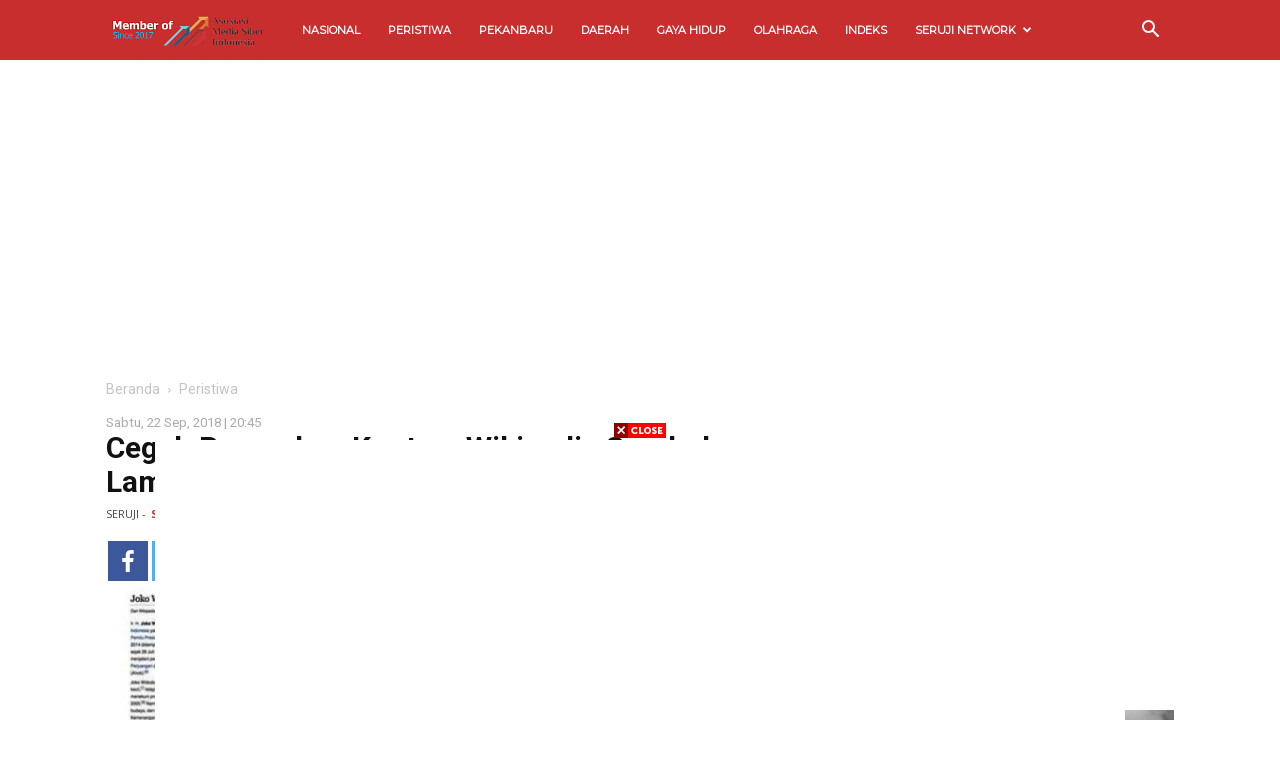

--- FILE ---
content_type: text/html; charset=UTF-8
request_url: https://riau.seruji.co.id/peristiwa/cegah-perusakan-konten-wikipedia-gembok-laman-profil-capres-cawapres/
body_size: 29963
content:
<!doctype html >
<!--[if IE 8]>    <html class="ie8" lang="en"> <![endif]-->
<!--[if IE 9]>    <html class="ie9" lang="en"> <![endif]-->
<!--[if gt IE 8]><!--> <html lang="id"> <!--<![endif]-->
<head>
    <title>Cegah Perusakan Konten, Wikipedia Gembok Laman Profil Capres-Cawapres | SERUJI Riau</title>
    <meta charset="UTF-8" />
    <meta name="viewport" content="width=device-width, initial-scale=1.0">
    <link rel="pingback" href="https://riau.seruji.co.id/xmlrpc.php" />
    	<script type="text/javascript">function theChampLoadEvent(e){var t=window.onload;if(typeof window.onload!="function"){window.onload=e}else{window.onload=function(){t();e()}}}</script>
		<script type="text/javascript">var theChampDefaultLang = 'id_ID', theChampCloseIconPath = 'https://riau.seruji.co.id/reader/plugins/super-socializer/images/close.png';</script>
		<script>var theChampSiteUrl = 'https://riau.seruji.co.id', theChampVerified = 0, theChampEmailPopup = 0, heateorSsMoreSharePopupSearchText = 'Search';</script>
			<script> var theChampFBKey = '', theChampFBLang = 'id_ID', theChampFbLikeMycred = 0, theChampSsga = 0, theChampCommentNotification = 0, theChampHeateorFcmRecentComments = 0, theChampFbIosLogin = 0; </script>
						<script type="text/javascript">var theChampFBCommentUrl = 'https://riau.seruji.co.id/peristiwa/cegah-perusakan-konten-wikipedia-gembok-laman-profil-capres-cawapres/'; var theChampFBCommentColor = 'light'; var theChampFBCommentNumPosts = ''; var theChampFBCommentWidth = '100%'; var theChampFBCommentOrderby = 'social'; var theChampCommentingTabs = "facebook", theChampGpCommentsUrl = 'https://riau.seruji.co.id/peristiwa/cegah-perusakan-konten-wikipedia-gembok-laman-profil-capres-cawapres/', theChampDisqusShortname = '', theChampScEnabledTabs = 'fb', theChampScLabel = 'Tinggalkan Komentar', theChampScTabLabels = {"wordpress":"Default Comments (0)","fb":"Facebook Comments","disqus":"Disqus Comments"}, theChampGpCommentsWidth = 0, theChampCommentingId = 'respond'</script>
						<script> var theChampSharingAjaxUrl = 'https://riau.seruji.co.id/wp-admin/admin-ajax.php', heateorSsFbMessengerAPI = 'https://www.facebook.com/dialog/send?app_id=595489497242932&display=popup&link=%encoded_post_url%&redirect_uri=%encoded_post_url%',heateorSsWhatsappShareAPI = 'web', heateorSsUrlCountFetched = [], heateorSsSharesText = 'Shares', heateorSsShareText = 'Share', theChampPluginIconPath = 'https://riau.seruji.co.id/reader/plugins/super-socializer/images/logo.png', theChampSaveSharesLocally = 0, theChampHorizontalSharingCountEnable = 0, theChampVerticalSharingCountEnable = 0, theChampSharingOffset = -10, theChampCounterOffset = -10, theChampMobileStickySharingEnabled = 0, heateorSsCopyLinkMessage = "Link copied.";
		var heateorSsVerticalSharingShortUrl = "https://riau.seruji.co.id/peristiwa/cegah-perusakan-konten-wikipedia-gembok-laman-profil-capres-cawapres/";		</script>
			<style type="text/css">
						.the_champ_button_instagram span.the_champ_svg,a.the_champ_instagram span.the_champ_svg{background:radial-gradient(circle at 30% 107%,#fdf497 0,#fdf497 5%,#fd5949 45%,#d6249f 60%,#285aeb 90%)}
					.the_champ_horizontal_sharing .the_champ_svg,.heateor_ss_standard_follow_icons_container .the_champ_svg{
					color: #fff;
				border-width: 0px;
		border-style: solid;
		border-color: transparent;
	}
		.the_champ_horizontal_sharing .theChampTCBackground{
		color:#666;
	}
		.the_champ_horizontal_sharing span.the_champ_svg:hover,.heateor_ss_standard_follow_icons_container span.the_champ_svg:hover{
				border-color: transparent;
	}
		.the_champ_vertical_sharing span.the_champ_svg,.heateor_ss_floating_follow_icons_container span.the_champ_svg{
					color: #fff;
				border-width: 0px;
		border-style: solid;
		border-color: transparent;
	}
		.the_champ_vertical_sharing .theChampTCBackground{
		color:#666;
	}
		.the_champ_vertical_sharing span.the_champ_svg:hover,.heateor_ss_floating_follow_icons_container span.the_champ_svg:hover{
						border-color: transparent;
		}
	@media screen and (max-width:783px){.the_champ_vertical_sharing{display:none!important}}</style>
	<meta name='robots' content='index, follow, max-image-preview:large, max-snippet:-1, max-video-preview:-1' />
<meta property="og:image" content="https://riau.seruji.co.id/reader/uploads/2018/09/Profil-Capres-di-Wikipedia.jpg" /><link rel="icon" type="image/png" href="https://riau.seruji.co.id/reader/uploads/2018/05/Seruji.png">
	<!-- This site is optimized with the Yoast SEO plugin v20.3 - https://yoast.com/wordpress/plugins/seo/ -->
	<link rel="canonical" href="https://riau.seruji.co.id/peristiwa/cegah-perusakan-konten-wikipedia-gembok-laman-profil-capres-cawapres/" />
	<meta property="og:locale" content="id_ID" />
	<meta property="og:type" content="article" />
	<meta property="og:title" content="Cegah Perusakan Konten, Wikipedia Gembok Laman Profil Capres-Cawapres | SERUJI Riau" />
	<meta property="og:description" content="JAKARTA, SERUJI.CO.ID &#8211; Komisi Pemilihan Umum (KPU) menetapkan pasangan calon Presiden dan Wakil Presiden Jokowi-KH Ma’ruf Amin mendapatkan nomor urut 01 dan pasangan Prabowo Subianto-Sandiaga Uno mendapatkan nomor urut 02 di Pilpres 2019. Pengundian nomor urut dilaksanakan KPU di Gedung KPU pada Jumat (21/9) malam, setelah sebelumnya menetapkan keduanya sebagai peserta pemilihan presiden 2019. Melalui media sosial, [&hellip;]" />
	<meta property="og:url" content="https://riau.seruji.co.id/peristiwa/cegah-perusakan-konten-wikipedia-gembok-laman-profil-capres-cawapres/" />
	<meta property="og:site_name" content="SERUJI Riau" />
	<meta property="article:publisher" content="https://www.facebook.com/serujinews/" />
	<meta property="article:published_time" content="2018-09-22T13:45:51+00:00" />
	<meta property="og:image" content="https://riau.seruji.co.id/reader/uploads/2018/09/Profil-Capres-di-Wikipedia.jpg" />
	<meta property="og:image:width" content="700" />
	<meta property="og:image:height" content="393" />
	<meta property="og:image:type" content="image/jpeg" />
	<meta name="author" content="SR01" />
	<meta name="twitter:card" content="summary_large_image" />
	<meta name="twitter:creator" content="@serujinews" />
	<meta name="twitter:site" content="@serujinews" />
	<meta name="twitter:label1" content="Ditulis oleh" />
	<meta name="twitter:data1" content="SR01" />
	<meta name="twitter:label2" content="Estimasi waktu membaca" />
	<meta name="twitter:data2" content="1 menit" />
	<script type="application/ld+json" class="yoast-schema-graph">{"@context":"https://schema.org","@graph":[{"@type":"Article","@id":"https://riau.seruji.co.id/peristiwa/cegah-perusakan-konten-wikipedia-gembok-laman-profil-capres-cawapres/#article","isPartOf":{"@id":"https://riau.seruji.co.id/peristiwa/cegah-perusakan-konten-wikipedia-gembok-laman-profil-capres-cawapres/"},"author":{"name":"SR01","@id":"https://riau.seruji.co.id/#/schema/person/2d50406e84ca391974782ecb8edd3d4d"},"headline":"Cegah Perusakan Konten, Wikipedia Gembok Laman Profil Capres-Cawapres","datePublished":"2018-09-22T13:45:51+00:00","dateModified":"2018-09-22T13:45:51+00:00","mainEntityOfPage":{"@id":"https://riau.seruji.co.id/peristiwa/cegah-perusakan-konten-wikipedia-gembok-laman-profil-capres-cawapres/"},"wordCount":173,"commentCount":0,"publisher":{"@id":"https://riau.seruji.co.id/#organization"},"image":{"@id":"https://riau.seruji.co.id/peristiwa/cegah-perusakan-konten-wikipedia-gembok-laman-profil-capres-cawapres/#primaryimage"},"thumbnailUrl":"https://riau.seruji.co.id/reader/uploads/2018/09/Profil-Capres-di-Wikipedia.jpg","articleSection":["Peristiwa"],"inLanguage":"id","potentialAction":[{"@type":"CommentAction","name":"Comment","target":["https://riau.seruji.co.id/peristiwa/cegah-perusakan-konten-wikipedia-gembok-laman-profil-capres-cawapres/#respond"]}]},{"@type":"WebPage","@id":"https://riau.seruji.co.id/peristiwa/cegah-perusakan-konten-wikipedia-gembok-laman-profil-capres-cawapres/","url":"https://riau.seruji.co.id/peristiwa/cegah-perusakan-konten-wikipedia-gembok-laman-profil-capres-cawapres/","name":"Cegah Perusakan Konten, Wikipedia Gembok Laman Profil Capres-Cawapres | SERUJI Riau","isPartOf":{"@id":"https://riau.seruji.co.id/#website"},"primaryImageOfPage":{"@id":"https://riau.seruji.co.id/peristiwa/cegah-perusakan-konten-wikipedia-gembok-laman-profil-capres-cawapres/#primaryimage"},"image":{"@id":"https://riau.seruji.co.id/peristiwa/cegah-perusakan-konten-wikipedia-gembok-laman-profil-capres-cawapres/#primaryimage"},"thumbnailUrl":"https://riau.seruji.co.id/reader/uploads/2018/09/Profil-Capres-di-Wikipedia.jpg","datePublished":"2018-09-22T13:45:51+00:00","dateModified":"2018-09-22T13:45:51+00:00","breadcrumb":{"@id":"https://riau.seruji.co.id/peristiwa/cegah-perusakan-konten-wikipedia-gembok-laman-profil-capres-cawapres/#breadcrumb"},"inLanguage":"id","potentialAction":[{"@type":"ReadAction","target":["https://riau.seruji.co.id/peristiwa/cegah-perusakan-konten-wikipedia-gembok-laman-profil-capres-cawapres/"]}]},{"@type":"ImageObject","inLanguage":"id","@id":"https://riau.seruji.co.id/peristiwa/cegah-perusakan-konten-wikipedia-gembok-laman-profil-capres-cawapres/#primaryimage","url":"https://riau.seruji.co.id/reader/uploads/2018/09/Profil-Capres-di-Wikipedia.jpg","contentUrl":"https://riau.seruji.co.id/reader/uploads/2018/09/Profil-Capres-di-Wikipedia.jpg","width":700,"height":393,"caption":"Laman profil capres-cawapres di Wikipedia yang digembok fitur penyuntingannya. (foto:Istimewa)"},{"@type":"BreadcrumbList","@id":"https://riau.seruji.co.id/peristiwa/cegah-perusakan-konten-wikipedia-gembok-laman-profil-capres-cawapres/#breadcrumb","itemListElement":[{"@type":"ListItem","position":1,"name":"Home","item":"https://riau.seruji.co.id/"},{"@type":"ListItem","position":2,"name":"Cegah Perusakan Konten, Wikipedia Gembok Laman Profil Capres-Cawapres"}]},{"@type":"WebSite","@id":"https://riau.seruji.co.id/#website","url":"https://riau.seruji.co.id/","name":"SERUJI Riau","description":"Kantor Berita Umat","publisher":{"@id":"https://riau.seruji.co.id/#organization"},"potentialAction":[{"@type":"SearchAction","target":{"@type":"EntryPoint","urlTemplate":"https://riau.seruji.co.id/?s={search_term_string}"},"query-input":"required name=search_term_string"}],"inLanguage":"id"},{"@type":"Organization","@id":"https://riau.seruji.co.id/#organization","name":"SERUJI Riau","url":"https://riau.seruji.co.id/","logo":{"@type":"ImageObject","inLanguage":"id","@id":"https://riau.seruji.co.id/#/schema/logo/image/","url":"https://riau.serujic.comx/reader/uploads/2018/05/Header-Riau.png","contentUrl":"https://riau.serujic.comx/reader/uploads/2018/05/Header-Riau.png","width":981,"height":270,"caption":"SERUJI Riau"},"image":{"@id":"https://riau.seruji.co.id/#/schema/logo/image/"},"sameAs":["https://www.facebook.com/serujinews/","https://twitter.com/serujinews","http://serujiofficial"]},{"@type":"Person","@id":"https://riau.seruji.co.id/#/schema/person/2d50406e84ca391974782ecb8edd3d4d","name":"SR01","image":{"@type":"ImageObject","inLanguage":"id","@id":"https://riau.seruji.co.id/#/schema/person/image/","url":"https://secure.gravatar.com/avatar/f059d69a7b65bc3570757dbe2386eb2b22e7a5946fe369774de21c58dab4cc58?s=96&d=mm&r=g","contentUrl":"https://secure.gravatar.com/avatar/f059d69a7b65bc3570757dbe2386eb2b22e7a5946fe369774de21c58dab4cc58?s=96&d=mm&r=g","caption":"SR01"},"url":"https://riau.seruji.co.id/author/sr01/"}]}</script>
	<!-- / Yoast SEO plugin. -->


<link rel='dns-prefetch' href='//fonts.googleapis.com' />
<link rel='dns-prefetch' href='//v0.wordpress.com' />
<link rel="alternate" title="oEmbed (JSON)" type="application/json+oembed" href="https://riau.seruji.co.id/wp-json/oembed/1.0/embed?url=https%3A%2F%2Friau.seruji.co.id%2Fperistiwa%2Fcegah-perusakan-konten-wikipedia-gembok-laman-profil-capres-cawapres%2F" />
<link rel="alternate" title="oEmbed (XML)" type="text/xml+oembed" href="https://riau.seruji.co.id/wp-json/oembed/1.0/embed?url=https%3A%2F%2Friau.seruji.co.id%2Fperistiwa%2Fcegah-perusakan-konten-wikipedia-gembok-laman-profil-capres-cawapres%2F&#038;format=xml" />
<style id='wp-img-auto-sizes-contain-inline-css' type='text/css'>
img:is([sizes=auto i],[sizes^="auto," i]){contain-intrinsic-size:3000px 1500px}
/*# sourceURL=wp-img-auto-sizes-contain-inline-css */
</style>
<style id='wp-emoji-styles-inline-css' type='text/css'>

	img.wp-smiley, img.emoji {
		display: inline !important;
		border: none !important;
		box-shadow: none !important;
		height: 1em !important;
		width: 1em !important;
		margin: 0 0.07em !important;
		vertical-align: -0.1em !important;
		background: none !important;
		padding: 0 !important;
	}
/*# sourceURL=wp-emoji-styles-inline-css */
</style>
<style id='wp-block-library-inline-css' type='text/css'>
:root{--wp-block-synced-color:#7a00df;--wp-block-synced-color--rgb:122,0,223;--wp-bound-block-color:var(--wp-block-synced-color);--wp-editor-canvas-background:#ddd;--wp-admin-theme-color:#007cba;--wp-admin-theme-color--rgb:0,124,186;--wp-admin-theme-color-darker-10:#006ba1;--wp-admin-theme-color-darker-10--rgb:0,107,160.5;--wp-admin-theme-color-darker-20:#005a87;--wp-admin-theme-color-darker-20--rgb:0,90,135;--wp-admin-border-width-focus:2px}@media (min-resolution:192dpi){:root{--wp-admin-border-width-focus:1.5px}}.wp-element-button{cursor:pointer}:root .has-very-light-gray-background-color{background-color:#eee}:root .has-very-dark-gray-background-color{background-color:#313131}:root .has-very-light-gray-color{color:#eee}:root .has-very-dark-gray-color{color:#313131}:root .has-vivid-green-cyan-to-vivid-cyan-blue-gradient-background{background:linear-gradient(135deg,#00d084,#0693e3)}:root .has-purple-crush-gradient-background{background:linear-gradient(135deg,#34e2e4,#4721fb 50%,#ab1dfe)}:root .has-hazy-dawn-gradient-background{background:linear-gradient(135deg,#faaca8,#dad0ec)}:root .has-subdued-olive-gradient-background{background:linear-gradient(135deg,#fafae1,#67a671)}:root .has-atomic-cream-gradient-background{background:linear-gradient(135deg,#fdd79a,#004a59)}:root .has-nightshade-gradient-background{background:linear-gradient(135deg,#330968,#31cdcf)}:root .has-midnight-gradient-background{background:linear-gradient(135deg,#020381,#2874fc)}:root{--wp--preset--font-size--normal:16px;--wp--preset--font-size--huge:42px}.has-regular-font-size{font-size:1em}.has-larger-font-size{font-size:2.625em}.has-normal-font-size{font-size:var(--wp--preset--font-size--normal)}.has-huge-font-size{font-size:var(--wp--preset--font-size--huge)}.has-text-align-center{text-align:center}.has-text-align-left{text-align:left}.has-text-align-right{text-align:right}.has-fit-text{white-space:nowrap!important}#end-resizable-editor-section{display:none}.aligncenter{clear:both}.items-justified-left{justify-content:flex-start}.items-justified-center{justify-content:center}.items-justified-right{justify-content:flex-end}.items-justified-space-between{justify-content:space-between}.screen-reader-text{border:0;clip-path:inset(50%);height:1px;margin:-1px;overflow:hidden;padding:0;position:absolute;width:1px;word-wrap:normal!important}.screen-reader-text:focus{background-color:#ddd;clip-path:none;color:#444;display:block;font-size:1em;height:auto;left:5px;line-height:normal;padding:15px 23px 14px;text-decoration:none;top:5px;width:auto;z-index:100000}html :where(.has-border-color){border-style:solid}html :where([style*=border-top-color]){border-top-style:solid}html :where([style*=border-right-color]){border-right-style:solid}html :where([style*=border-bottom-color]){border-bottom-style:solid}html :where([style*=border-left-color]){border-left-style:solid}html :where([style*=border-width]){border-style:solid}html :where([style*=border-top-width]){border-top-style:solid}html :where([style*=border-right-width]){border-right-style:solid}html :where([style*=border-bottom-width]){border-bottom-style:solid}html :where([style*=border-left-width]){border-left-style:solid}html :where(img[class*=wp-image-]){height:auto;max-width:100%}:where(figure){margin:0 0 1em}html :where(.is-position-sticky){--wp-admin--admin-bar--position-offset:var(--wp-admin--admin-bar--height,0px)}@media screen and (max-width:600px){html :where(.is-position-sticky){--wp-admin--admin-bar--position-offset:0px}}
.has-text-align-justify{text-align:justify;}

/*# sourceURL=wp-block-library-inline-css */
</style><style id='global-styles-inline-css' type='text/css'>
:root{--wp--preset--aspect-ratio--square: 1;--wp--preset--aspect-ratio--4-3: 4/3;--wp--preset--aspect-ratio--3-4: 3/4;--wp--preset--aspect-ratio--3-2: 3/2;--wp--preset--aspect-ratio--2-3: 2/3;--wp--preset--aspect-ratio--16-9: 16/9;--wp--preset--aspect-ratio--9-16: 9/16;--wp--preset--color--black: #000000;--wp--preset--color--cyan-bluish-gray: #abb8c3;--wp--preset--color--white: #ffffff;--wp--preset--color--pale-pink: #f78da7;--wp--preset--color--vivid-red: #cf2e2e;--wp--preset--color--luminous-vivid-orange: #ff6900;--wp--preset--color--luminous-vivid-amber: #fcb900;--wp--preset--color--light-green-cyan: #7bdcb5;--wp--preset--color--vivid-green-cyan: #00d084;--wp--preset--color--pale-cyan-blue: #8ed1fc;--wp--preset--color--vivid-cyan-blue: #0693e3;--wp--preset--color--vivid-purple: #9b51e0;--wp--preset--gradient--vivid-cyan-blue-to-vivid-purple: linear-gradient(135deg,rgb(6,147,227) 0%,rgb(155,81,224) 100%);--wp--preset--gradient--light-green-cyan-to-vivid-green-cyan: linear-gradient(135deg,rgb(122,220,180) 0%,rgb(0,208,130) 100%);--wp--preset--gradient--luminous-vivid-amber-to-luminous-vivid-orange: linear-gradient(135deg,rgb(252,185,0) 0%,rgb(255,105,0) 100%);--wp--preset--gradient--luminous-vivid-orange-to-vivid-red: linear-gradient(135deg,rgb(255,105,0) 0%,rgb(207,46,46) 100%);--wp--preset--gradient--very-light-gray-to-cyan-bluish-gray: linear-gradient(135deg,rgb(238,238,238) 0%,rgb(169,184,195) 100%);--wp--preset--gradient--cool-to-warm-spectrum: linear-gradient(135deg,rgb(74,234,220) 0%,rgb(151,120,209) 20%,rgb(207,42,186) 40%,rgb(238,44,130) 60%,rgb(251,105,98) 80%,rgb(254,248,76) 100%);--wp--preset--gradient--blush-light-purple: linear-gradient(135deg,rgb(255,206,236) 0%,rgb(152,150,240) 100%);--wp--preset--gradient--blush-bordeaux: linear-gradient(135deg,rgb(254,205,165) 0%,rgb(254,45,45) 50%,rgb(107,0,62) 100%);--wp--preset--gradient--luminous-dusk: linear-gradient(135deg,rgb(255,203,112) 0%,rgb(199,81,192) 50%,rgb(65,88,208) 100%);--wp--preset--gradient--pale-ocean: linear-gradient(135deg,rgb(255,245,203) 0%,rgb(182,227,212) 50%,rgb(51,167,181) 100%);--wp--preset--gradient--electric-grass: linear-gradient(135deg,rgb(202,248,128) 0%,rgb(113,206,126) 100%);--wp--preset--gradient--midnight: linear-gradient(135deg,rgb(2,3,129) 0%,rgb(40,116,252) 100%);--wp--preset--font-size--small: 13px;--wp--preset--font-size--medium: 20px;--wp--preset--font-size--large: 36px;--wp--preset--font-size--x-large: 42px;--wp--preset--spacing--20: 0.44rem;--wp--preset--spacing--30: 0.67rem;--wp--preset--spacing--40: 1rem;--wp--preset--spacing--50: 1.5rem;--wp--preset--spacing--60: 2.25rem;--wp--preset--spacing--70: 3.38rem;--wp--preset--spacing--80: 5.06rem;--wp--preset--shadow--natural: 6px 6px 9px rgba(0, 0, 0, 0.2);--wp--preset--shadow--deep: 12px 12px 50px rgba(0, 0, 0, 0.4);--wp--preset--shadow--sharp: 6px 6px 0px rgba(0, 0, 0, 0.2);--wp--preset--shadow--outlined: 6px 6px 0px -3px rgb(255, 255, 255), 6px 6px rgb(0, 0, 0);--wp--preset--shadow--crisp: 6px 6px 0px rgb(0, 0, 0);}:where(.is-layout-flex){gap: 0.5em;}:where(.is-layout-grid){gap: 0.5em;}body .is-layout-flex{display: flex;}.is-layout-flex{flex-wrap: wrap;align-items: center;}.is-layout-flex > :is(*, div){margin: 0;}body .is-layout-grid{display: grid;}.is-layout-grid > :is(*, div){margin: 0;}:where(.wp-block-columns.is-layout-flex){gap: 2em;}:where(.wp-block-columns.is-layout-grid){gap: 2em;}:where(.wp-block-post-template.is-layout-flex){gap: 1.25em;}:where(.wp-block-post-template.is-layout-grid){gap: 1.25em;}.has-black-color{color: var(--wp--preset--color--black) !important;}.has-cyan-bluish-gray-color{color: var(--wp--preset--color--cyan-bluish-gray) !important;}.has-white-color{color: var(--wp--preset--color--white) !important;}.has-pale-pink-color{color: var(--wp--preset--color--pale-pink) !important;}.has-vivid-red-color{color: var(--wp--preset--color--vivid-red) !important;}.has-luminous-vivid-orange-color{color: var(--wp--preset--color--luminous-vivid-orange) !important;}.has-luminous-vivid-amber-color{color: var(--wp--preset--color--luminous-vivid-amber) !important;}.has-light-green-cyan-color{color: var(--wp--preset--color--light-green-cyan) !important;}.has-vivid-green-cyan-color{color: var(--wp--preset--color--vivid-green-cyan) !important;}.has-pale-cyan-blue-color{color: var(--wp--preset--color--pale-cyan-blue) !important;}.has-vivid-cyan-blue-color{color: var(--wp--preset--color--vivid-cyan-blue) !important;}.has-vivid-purple-color{color: var(--wp--preset--color--vivid-purple) !important;}.has-black-background-color{background-color: var(--wp--preset--color--black) !important;}.has-cyan-bluish-gray-background-color{background-color: var(--wp--preset--color--cyan-bluish-gray) !important;}.has-white-background-color{background-color: var(--wp--preset--color--white) !important;}.has-pale-pink-background-color{background-color: var(--wp--preset--color--pale-pink) !important;}.has-vivid-red-background-color{background-color: var(--wp--preset--color--vivid-red) !important;}.has-luminous-vivid-orange-background-color{background-color: var(--wp--preset--color--luminous-vivid-orange) !important;}.has-luminous-vivid-amber-background-color{background-color: var(--wp--preset--color--luminous-vivid-amber) !important;}.has-light-green-cyan-background-color{background-color: var(--wp--preset--color--light-green-cyan) !important;}.has-vivid-green-cyan-background-color{background-color: var(--wp--preset--color--vivid-green-cyan) !important;}.has-pale-cyan-blue-background-color{background-color: var(--wp--preset--color--pale-cyan-blue) !important;}.has-vivid-cyan-blue-background-color{background-color: var(--wp--preset--color--vivid-cyan-blue) !important;}.has-vivid-purple-background-color{background-color: var(--wp--preset--color--vivid-purple) !important;}.has-black-border-color{border-color: var(--wp--preset--color--black) !important;}.has-cyan-bluish-gray-border-color{border-color: var(--wp--preset--color--cyan-bluish-gray) !important;}.has-white-border-color{border-color: var(--wp--preset--color--white) !important;}.has-pale-pink-border-color{border-color: var(--wp--preset--color--pale-pink) !important;}.has-vivid-red-border-color{border-color: var(--wp--preset--color--vivid-red) !important;}.has-luminous-vivid-orange-border-color{border-color: var(--wp--preset--color--luminous-vivid-orange) !important;}.has-luminous-vivid-amber-border-color{border-color: var(--wp--preset--color--luminous-vivid-amber) !important;}.has-light-green-cyan-border-color{border-color: var(--wp--preset--color--light-green-cyan) !important;}.has-vivid-green-cyan-border-color{border-color: var(--wp--preset--color--vivid-green-cyan) !important;}.has-pale-cyan-blue-border-color{border-color: var(--wp--preset--color--pale-cyan-blue) !important;}.has-vivid-cyan-blue-border-color{border-color: var(--wp--preset--color--vivid-cyan-blue) !important;}.has-vivid-purple-border-color{border-color: var(--wp--preset--color--vivid-purple) !important;}.has-vivid-cyan-blue-to-vivid-purple-gradient-background{background: var(--wp--preset--gradient--vivid-cyan-blue-to-vivid-purple) !important;}.has-light-green-cyan-to-vivid-green-cyan-gradient-background{background: var(--wp--preset--gradient--light-green-cyan-to-vivid-green-cyan) !important;}.has-luminous-vivid-amber-to-luminous-vivid-orange-gradient-background{background: var(--wp--preset--gradient--luminous-vivid-amber-to-luminous-vivid-orange) !important;}.has-luminous-vivid-orange-to-vivid-red-gradient-background{background: var(--wp--preset--gradient--luminous-vivid-orange-to-vivid-red) !important;}.has-very-light-gray-to-cyan-bluish-gray-gradient-background{background: var(--wp--preset--gradient--very-light-gray-to-cyan-bluish-gray) !important;}.has-cool-to-warm-spectrum-gradient-background{background: var(--wp--preset--gradient--cool-to-warm-spectrum) !important;}.has-blush-light-purple-gradient-background{background: var(--wp--preset--gradient--blush-light-purple) !important;}.has-blush-bordeaux-gradient-background{background: var(--wp--preset--gradient--blush-bordeaux) !important;}.has-luminous-dusk-gradient-background{background: var(--wp--preset--gradient--luminous-dusk) !important;}.has-pale-ocean-gradient-background{background: var(--wp--preset--gradient--pale-ocean) !important;}.has-electric-grass-gradient-background{background: var(--wp--preset--gradient--electric-grass) !important;}.has-midnight-gradient-background{background: var(--wp--preset--gradient--midnight) !important;}.has-small-font-size{font-size: var(--wp--preset--font-size--small) !important;}.has-medium-font-size{font-size: var(--wp--preset--font-size--medium) !important;}.has-large-font-size{font-size: var(--wp--preset--font-size--large) !important;}.has-x-large-font-size{font-size: var(--wp--preset--font-size--x-large) !important;}
/*# sourceURL=global-styles-inline-css */
</style>

<style id='classic-theme-styles-inline-css' type='text/css'>
/*! This file is auto-generated */
.wp-block-button__link{color:#fff;background-color:#32373c;border-radius:9999px;box-shadow:none;text-decoration:none;padding:calc(.667em + 2px) calc(1.333em + 2px);font-size:1.125em}.wp-block-file__button{background:#32373c;color:#fff;text-decoration:none}
/*# sourceURL=/wp-includes/css/classic-themes.min.css */
</style>
<link rel='stylesheet' id='crp-style-text-only-css' href='https://riau.seruji.co.id/reader/plugins/contextual-related-posts/css/text-only.min.css?ver=3.3.3' type='text/css' media='all' />
<link rel='stylesheet' id='google-fonts-style-css' href='https://fonts.googleapis.com/css?family=Roboto%3A300%2C400%2C400italic%2C500%2C500italic%2C700%2C900%7CMontserrat%3A400%7CDroid+Serif%3A400%7COpen+Sans%3A300italic%2C400%2C400italic%2C600%2C600italic%2C700&#038;subset=arabic&#038;ver=9.0.1' type='text/css' media='all' />
<link rel='stylesheet' id='the_champ_frontend_css-css' href='https://riau.seruji.co.id/reader/plugins/super-socializer/css/front.css?ver=7.13.47' type='text/css' media='all' />
<link rel='stylesheet' id='td-theme-css' href='https://riau.seruji.co.id/reader/themes/Newspaper/style.css?ver=9.0.1' type='text/css' media='all' />
<link rel='stylesheet' id='jetpack_css-css' href='https://riau.seruji.co.id/reader/plugins/jetpack/css/jetpack.css?ver=11.9.3' type='text/css' media='all' />
<script type="text/javascript" src="https://riau.seruji.co.id/wp-includes/js/jquery/jquery.min.js?ver=3.7.1" id="jquery-core-js"></script>
<script type="text/javascript" src="https://riau.seruji.co.id/wp-includes/js/jquery/jquery-migrate.min.js?ver=3.4.1" id="jquery-migrate-js"></script>
<link rel="https://api.w.org/" href="https://riau.seruji.co.id/wp-json/" /><link rel="alternate" title="JSON" type="application/json" href="https://riau.seruji.co.id/wp-json/wp/v2/posts/2830" /><link rel='shortlink' href='https://wp.me/p9WjKU-JE' />
	<style>img#wpstats{display:none}</style>
		<!--[if lt IE 9]><script src="https://cdnjs.cloudflare.com/ajax/libs/html5shiv/3.7.3/html5shiv.js"></script><![endif]-->
          <meta name="onesignal" content="wordpress-plugin"/>
            <script>

      window.OneSignal = window.OneSignal || [];

      OneSignal.push( function() {
        OneSignal.SERVICE_WORKER_UPDATER_PATH = "OneSignalSDKUpdaterWorker.js.php";
                      OneSignal.SERVICE_WORKER_PATH = "OneSignalSDKWorker.js.php";
                      OneSignal.SERVICE_WORKER_PARAM = { scope: "/" };
        OneSignal.setDefaultNotificationUrl("https://riau.seruji.co.id");
        var oneSignal_options = {};
        window._oneSignalInitOptions = oneSignal_options;

        oneSignal_options['wordpress'] = true;
oneSignal_options['appId'] = 'd5c4fe30-5f20-415d-bac4-9a30503605d9';
oneSignal_options['allowLocalhostAsSecureOrigin'] = true;
oneSignal_options['welcomeNotification'] = { };
oneSignal_options['welcomeNotification']['title'] = "";
oneSignal_options['welcomeNotification']['message'] = "Terimakasih Telah Berlangganan";
oneSignal_options['path'] = "https://riau.seruji.co.id/reader/plugins/onesignal-free-web-push-notifications/sdk_files/";
oneSignal_options['safari_web_id'] = "web.onesignal.auto.4fdd94b0-fa82-44cd-8fe9-7a26a1b4ad72";
oneSignal_options['persistNotification'] = false;
oneSignal_options['promptOptions'] = { };
oneSignal_options['promptOptions']['actionMessage'] = "Nyalakan notifikasi untuk mendapatkan update berita terbaru dari SERUJI Riau.";
oneSignal_options['promptOptions']['exampleNotificationTitleDesktop'] = "Update Berita";
oneSignal_options['promptOptions']['exampleNotificationMessageDesktop'] = "Ini contoh update berita";
oneSignal_options['promptOptions']['exampleNotificationTitleMobile'] = "Update Berita";
oneSignal_options['promptOptions']['exampleNotificationMessageMobile'] = "Ini contoh update berita";
oneSignal_options['promptOptions']['acceptButtonText'] = "YA";
oneSignal_options['promptOptions']['cancelButtonText'] = "TIDAK";
oneSignal_options['promptOptions']['siteName'] = "https://riau.serujic.comx";
oneSignal_options['promptOptions']['autoAcceptTitle'] = "Berlangganan";
oneSignal_options['notifyButton'] = { };
oneSignal_options['notifyButton']['enable'] = true;
oneSignal_options['notifyButton']['position'] = 'bottom-left';
oneSignal_options['notifyButton']['theme'] = 'default';
oneSignal_options['notifyButton']['size'] = 'medium';
oneSignal_options['notifyButton']['showCredit'] = true;
oneSignal_options['notifyButton']['text'] = {};
oneSignal_options['notifyButton']['text']['tip.state.unsubscribed'] = 'Berlangganan Notifikasi Berita';
oneSignal_options['notifyButton']['text']['tip.state.subscribed'] = 'Anda Telah Berlangganan Notifikasi Berita';
oneSignal_options['notifyButton']['text']['tip.state.blocked'] = 'Anda diblok';
oneSignal_options['notifyButton']['text']['message.action.subscribed'] = 'Terimakasih Telah Berlangganan';
oneSignal_options['notifyButton']['text']['message.action.resubscribed'] = 'Anda Berlangganan Notifikasi Berita';
oneSignal_options['notifyButton']['text']['message.action.unsubscribed'] = 'Anda Tidak Akan Menerima Notifikasi Lagi';
oneSignal_options['notifyButton']['text']['dialog.main.title'] = 'Atur Notifikasi';
oneSignal_options['notifyButton']['colors'] = {};
                OneSignal.init(window._oneSignalInitOptions);
                OneSignal.showSlidedownPrompt();      });

      function documentInitOneSignal() {
        var oneSignal_elements = document.getElementsByClassName("OneSignal-prompt");

        var oneSignalLinkClickHandler = function(event) { OneSignal.push(['registerForPushNotifications']); event.preventDefault(); };        for(var i = 0; i < oneSignal_elements.length; i++)
          oneSignal_elements[i].addEventListener('click', oneSignalLinkClickHandler, false);
      }

      if (document.readyState === 'complete') {
           documentInitOneSignal();
      }
      else {
           window.addEventListener("load", function(event){
               documentInitOneSignal();
          });
      }
    </script>

<!-- JS generated by theme -->

<script>
    
    

	    var tdBlocksArray = []; //here we store all the items for the current page

	    //td_block class - each ajax block uses a object of this class for requests
	    function tdBlock() {
		    this.id = '';
		    this.block_type = 1; //block type id (1-234 etc)
		    this.atts = '';
		    this.td_column_number = '';
		    this.td_current_page = 1; //
		    this.post_count = 0; //from wp
		    this.found_posts = 0; //from wp
		    this.max_num_pages = 0; //from wp
		    this.td_filter_value = ''; //current live filter value
		    this.is_ajax_running = false;
		    this.td_user_action = ''; // load more or infinite loader (used by the animation)
		    this.header_color = '';
		    this.ajax_pagination_infinite_stop = ''; //show load more at page x
	    }


        // td_js_generator - mini detector
        (function(){
            var htmlTag = document.getElementsByTagName("html")[0];

	        if ( navigator.userAgent.indexOf("MSIE 10.0") > -1 ) {
                htmlTag.className += ' ie10';
            }

            if ( !!navigator.userAgent.match(/Trident.*rv\:11\./) ) {
                htmlTag.className += ' ie11';
            }

	        if ( navigator.userAgent.indexOf("Edge") > -1 ) {
                htmlTag.className += ' ieEdge';
            }

            if ( /(iPad|iPhone|iPod)/g.test(navigator.userAgent) ) {
                htmlTag.className += ' td-md-is-ios';
            }

            var user_agent = navigator.userAgent.toLowerCase();
            if ( user_agent.indexOf("android") > -1 ) {
                htmlTag.className += ' td-md-is-android';
            }

            if ( -1 !== navigator.userAgent.indexOf('Mac OS X')  ) {
                htmlTag.className += ' td-md-is-os-x';
            }

            if ( /chrom(e|ium)/.test(navigator.userAgent.toLowerCase()) ) {
               htmlTag.className += ' td-md-is-chrome';
            }

            if ( -1 !== navigator.userAgent.indexOf('Firefox') ) {
                htmlTag.className += ' td-md-is-firefox';
            }

            if ( -1 !== navigator.userAgent.indexOf('Safari') && -1 === navigator.userAgent.indexOf('Chrome') ) {
                htmlTag.className += ' td-md-is-safari';
            }

            if( -1 !== navigator.userAgent.indexOf('IEMobile') ){
                htmlTag.className += ' td-md-is-iemobile';
            }

        })();




        var tdLocalCache = {};

        ( function () {
            "use strict";

            tdLocalCache = {
                data: {},
                remove: function (resource_id) {
                    delete tdLocalCache.data[resource_id];
                },
                exist: function (resource_id) {
                    return tdLocalCache.data.hasOwnProperty(resource_id) && tdLocalCache.data[resource_id] !== null;
                },
                get: function (resource_id) {
                    return tdLocalCache.data[resource_id];
                },
                set: function (resource_id, cachedData) {
                    tdLocalCache.remove(resource_id);
                    tdLocalCache.data[resource_id] = cachedData;
                }
            };
        })();

    
    
var td_viewport_interval_list=[{"limitBottom":767,"sidebarWidth":228},{"limitBottom":1018,"sidebarWidth":300},{"limitBottom":1140,"sidebarWidth":324}];
var td_ajax_url="https:\/\/riau.seruji.co.id\/wp-admin\/admin-ajax.php?td_theme_name=Newspaper&v=9.0.1";
var td_get_template_directory_uri="https:\/\/riau.seruji.co.id\/reader\/themes\/Newspaper";
var tds_snap_menu="snap";
var tds_logo_on_sticky="show_header_logo";
var tds_header_style="5";
var td_please_wait="Mohon Tunggu\u2026";
var td_email_user_pass_incorrect="Pengguna dan password salah!";
var td_email_user_incorrect="Email atau nama pengguna salah!";
var td_email_incorrect="Email tidak benar!";
var tds_more_articles_on_post_enable="";
var tds_more_articles_on_post_time_to_wait="";
var tds_more_articles_on_post_pages_distance_from_top=500;
var tds_theme_color_site_wide="#c92e2e";
var tds_smart_sidebar="enabled";
var tdThemeName="Newspaper";
var td_magnific_popup_translation_tPrev="Sebelumnya (tombol panah kiri)";
var td_magnific_popup_translation_tNext=">";
var td_magnific_popup_translation_tCounter="%curr% dari %total%";
var td_magnific_popup_translation_ajax_tError="Isi dari %url% tidak dapat dimuat.";
var td_magnific_popup_translation_image_tError="Gambar #%curr% tidak dapat dimuat.";
var tdDateNamesI18n={"month_names":["Januari","Februari","Maret","April","Mei","Juni","Juli","Agustus","September","Oktober","November","Desember"],"month_names_short":["Jan","Feb","Mar","Apr","Mei","Jun","Jul","Agu","Sep","Okt","Nov","Des"],"day_names":["Minggu","Senin","Selasa","Rabu","Kamis","Jumat","Sabtu"],"day_names_short":["Ming","Sen","Sel","Rab","Kam","Jum","Sab"]};
var td_ad_background_click_link="";
var td_ad_background_click_target="";
</script>


<!-- Header style compiled by theme -->

<style>
    
.td-header-wrap .black-menu .sf-menu > .current-menu-item > a,
    .td-header-wrap .black-menu .sf-menu > .current-menu-ancestor > a,
    .td-header-wrap .black-menu .sf-menu > .current-category-ancestor > a,
    .td-header-wrap .black-menu .sf-menu > li > a:hover,
    .td-header-wrap .black-menu .sf-menu > .sfHover > a,
    .td-header-style-12 .td-header-menu-wrap-full,
    .sf-menu > .current-menu-item > a:after,
    .sf-menu > .current-menu-ancestor > a:after,
    .sf-menu > .current-category-ancestor > a:after,
    .sf-menu > li:hover > a:after,
    .sf-menu > .sfHover > a:after,
    .td-header-style-12 .td-affix,
    .header-search-wrap .td-drop-down-search:after,
    .header-search-wrap .td-drop-down-search .btn:hover,
    input[type=submit]:hover,
    .td-read-more a,
    .td-post-category:hover,
    .td-grid-style-1.td-hover-1 .td-big-grid-post:hover .td-post-category,
    .td-grid-style-5.td-hover-1 .td-big-grid-post:hover .td-post-category,
    .td_top_authors .td-active .td-author-post-count,
    .td_top_authors .td-active .td-author-comments-count,
    .td_top_authors .td_mod_wrap:hover .td-author-post-count,
    .td_top_authors .td_mod_wrap:hover .td-author-comments-count,
    .td-404-sub-sub-title a:hover,
    .td-search-form-widget .wpb_button:hover,
    .td-rating-bar-wrap div,
    .td_category_template_3 .td-current-sub-category,
    .dropcap,
    .td_wrapper_video_playlist .td_video_controls_playlist_wrapper,
    .wpb_default,
    .wpb_default:hover,
    .td-left-smart-list:hover,
    .td-right-smart-list:hover,
    .woocommerce-checkout .woocommerce input.button:hover,
    .woocommerce-page .woocommerce a.button:hover,
    .woocommerce-account div.woocommerce .button:hover,
    #bbpress-forums button:hover,
    .bbp_widget_login .button:hover,
    .td-footer-wrapper .td-post-category,
    .td-footer-wrapper .widget_product_search input[type="submit"]:hover,
    .woocommerce .product a.button:hover,
    .woocommerce .product #respond input#submit:hover,
    .woocommerce .checkout input#place_order:hover,
    .woocommerce .woocommerce.widget .button:hover,
    .single-product .product .summary .cart .button:hover,
    .woocommerce-cart .woocommerce table.cart .button:hover,
    .woocommerce-cart .woocommerce .shipping-calculator-form .button:hover,
    .td-next-prev-wrap a:hover,
    .td-load-more-wrap a:hover,
    .td-post-small-box a:hover,
    .page-nav .current,
    .page-nav:first-child > div,
    .td_category_template_8 .td-category-header .td-category a.td-current-sub-category,
    .td_category_template_4 .td-category-siblings .td-category a:hover,
    #bbpress-forums .bbp-pagination .current,
    #bbpress-forums #bbp-single-user-details #bbp-user-navigation li.current a,
    .td-theme-slider:hover .slide-meta-cat a,
    a.vc_btn-black:hover,
    .td-trending-now-wrapper:hover .td-trending-now-title,
    .td-scroll-up,
    .td-smart-list-button:hover,
    .td-weather-information:before,
    .td-weather-week:before,
    .td_block_exchange .td-exchange-header:before,
    .td_block_big_grid_9.td-grid-style-1 .td-post-category,
    .td_block_big_grid_9.td-grid-style-5 .td-post-category,
    .td-grid-style-6.td-hover-1 .td-module-thumb:after,
    .td-pulldown-syle-2 .td-subcat-dropdown ul:after,
    .td_block_template_9 .td-block-title:after,
    .td_block_template_15 .td-block-title:before,
    div.wpforms-container .wpforms-form div.wpforms-submit-container button[type=submit] {
        background-color: #c92e2e;
    }

    .td_block_template_4 .td-related-title .td-cur-simple-item:before {
        border-color: #c92e2e transparent transparent transparent !important;
    }

    .woocommerce .woocommerce-message .button:hover,
    .woocommerce .woocommerce-error .button:hover,
    .woocommerce .woocommerce-info .button:hover {
        background-color: #c92e2e !important;
    }
    
    
    .td_block_template_4 .td-related-title .td-cur-simple-item,
    .td_block_template_3 .td-related-title .td-cur-simple-item,
    .td_block_template_9 .td-related-title:after {
        background-color: #c92e2e;
    }

    .woocommerce .product .onsale,
    .woocommerce.widget .ui-slider .ui-slider-handle {
        background: none #c92e2e;
    }

    .woocommerce.widget.widget_layered_nav_filters ul li a {
        background: none repeat scroll 0 0 #c92e2e !important;
    }

    a,
    cite a:hover,
    .td_mega_menu_sub_cats .cur-sub-cat,
    .td-mega-span h3 a:hover,
    .td_mod_mega_menu:hover .entry-title a,
    .header-search-wrap .result-msg a:hover,
    .td-header-top-menu .td-drop-down-search .td_module_wrap:hover .entry-title a,
    .td-header-top-menu .td-icon-search:hover,
    .td-header-wrap .result-msg a:hover,
    .top-header-menu li a:hover,
    .top-header-menu .current-menu-item > a,
    .top-header-menu .current-menu-ancestor > a,
    .top-header-menu .current-category-ancestor > a,
    .td-social-icon-wrap > a:hover,
    .td-header-sp-top-widget .td-social-icon-wrap a:hover,
    .td-page-content blockquote p,
    .td-post-content blockquote p,
    .mce-content-body blockquote p,
    .comment-content blockquote p,
    .wpb_text_column blockquote p,
    .td_block_text_with_title blockquote p,
    .td_module_wrap:hover .entry-title a,
    .td-subcat-filter .td-subcat-list a:hover,
    .td-subcat-filter .td-subcat-dropdown a:hover,
    .td_quote_on_blocks,
    .dropcap2,
    .dropcap3,
    .td_top_authors .td-active .td-authors-name a,
    .td_top_authors .td_mod_wrap:hover .td-authors-name a,
    .td-post-next-prev-content a:hover,
    .author-box-wrap .td-author-social a:hover,
    .td-author-name a:hover,
    .td-author-url a:hover,
    .td_mod_related_posts:hover h3 > a,
    .td-post-template-11 .td-related-title .td-related-left:hover,
    .td-post-template-11 .td-related-title .td-related-right:hover,
    .td-post-template-11 .td-related-title .td-cur-simple-item,
    .td-post-template-11 .td_block_related_posts .td-next-prev-wrap a:hover,
    .comment-reply-link:hover,
    .logged-in-as a:hover,
    #cancel-comment-reply-link:hover,
    .td-search-query,
    .td-category-header .td-pulldown-category-filter-link:hover,
    .td-category-siblings .td-subcat-dropdown a:hover,
    .td-category-siblings .td-subcat-dropdown a.td-current-sub-category,
    .widget a:hover,
    .td_wp_recentcomments a:hover,
    .archive .widget_archive .current,
    .archive .widget_archive .current a,
    .widget_calendar tfoot a:hover,
    .woocommerce a.added_to_cart:hover,
    .woocommerce-account .woocommerce-MyAccount-navigation a:hover,
    #bbpress-forums li.bbp-header .bbp-reply-content span a:hover,
    #bbpress-forums .bbp-forum-freshness a:hover,
    #bbpress-forums .bbp-topic-freshness a:hover,
    #bbpress-forums .bbp-forums-list li a:hover,
    #bbpress-forums .bbp-forum-title:hover,
    #bbpress-forums .bbp-topic-permalink:hover,
    #bbpress-forums .bbp-topic-started-by a:hover,
    #bbpress-forums .bbp-topic-started-in a:hover,
    #bbpress-forums .bbp-body .super-sticky li.bbp-topic-title .bbp-topic-permalink,
    #bbpress-forums .bbp-body .sticky li.bbp-topic-title .bbp-topic-permalink,
    .widget_display_replies .bbp-author-name,
    .widget_display_topics .bbp-author-name,
    .footer-text-wrap .footer-email-wrap a,
    .td-subfooter-menu li a:hover,
    .footer-social-wrap a:hover,
    a.vc_btn-black:hover,
    .td-smart-list-dropdown-wrap .td-smart-list-button:hover,
    .td_module_17 .td-read-more a:hover,
    .td_module_18 .td-read-more a:hover,
    .td_module_19 .td-post-author-name a:hover,
    .td-instagram-user a,
    .td-pulldown-syle-2 .td-subcat-dropdown:hover .td-subcat-more span,
    .td-pulldown-syle-2 .td-subcat-dropdown:hover .td-subcat-more i,
    .td-pulldown-syle-3 .td-subcat-dropdown:hover .td-subcat-more span,
    .td-pulldown-syle-3 .td-subcat-dropdown:hover .td-subcat-more i,
    .td-block-title-wrap .td-wrapper-pulldown-filter .td-pulldown-filter-display-option:hover,
    .td-block-title-wrap .td-wrapper-pulldown-filter .td-pulldown-filter-display-option:hover i,
    .td-block-title-wrap .td-wrapper-pulldown-filter .td-pulldown-filter-link:hover,
    .td-block-title-wrap .td-wrapper-pulldown-filter .td-pulldown-filter-item .td-cur-simple-item,
    .td_block_template_2 .td-related-title .td-cur-simple-item,
    .td_block_template_5 .td-related-title .td-cur-simple-item,
    .td_block_template_6 .td-related-title .td-cur-simple-item,
    .td_block_template_7 .td-related-title .td-cur-simple-item,
    .td_block_template_8 .td-related-title .td-cur-simple-item,
    .td_block_template_9 .td-related-title .td-cur-simple-item,
    .td_block_template_10 .td-related-title .td-cur-simple-item,
    .td_block_template_11 .td-related-title .td-cur-simple-item,
    .td_block_template_12 .td-related-title .td-cur-simple-item,
    .td_block_template_13 .td-related-title .td-cur-simple-item,
    .td_block_template_14 .td-related-title .td-cur-simple-item,
    .td_block_template_15 .td-related-title .td-cur-simple-item,
    .td_block_template_16 .td-related-title .td-cur-simple-item,
    .td_block_template_17 .td-related-title .td-cur-simple-item,
    .td-theme-wrap .sf-menu ul .td-menu-item > a:hover,
    .td-theme-wrap .sf-menu ul .sfHover > a,
    .td-theme-wrap .sf-menu ul .current-menu-ancestor > a,
    .td-theme-wrap .sf-menu ul .current-category-ancestor > a,
    .td-theme-wrap .sf-menu ul .current-menu-item > a,
    .td_outlined_btn {
        color: #c92e2e;
    }

    a.vc_btn-black.vc_btn_square_outlined:hover,
    a.vc_btn-black.vc_btn_outlined:hover,
    .td-mega-menu-page .wpb_content_element ul li a:hover,
    .td-theme-wrap .td-aj-search-results .td_module_wrap:hover .entry-title a,
    .td-theme-wrap .header-search-wrap .result-msg a:hover {
        color: #c92e2e !important;
    }

    .td-next-prev-wrap a:hover,
    .td-load-more-wrap a:hover,
    .td-post-small-box a:hover,
    .page-nav .current,
    .page-nav:first-child > div,
    .td_category_template_8 .td-category-header .td-category a.td-current-sub-category,
    .td_category_template_4 .td-category-siblings .td-category a:hover,
    #bbpress-forums .bbp-pagination .current,
    .post .td_quote_box,
    .page .td_quote_box,
    a.vc_btn-black:hover,
    .td_block_template_5 .td-block-title > *,
    .td_outlined_btn {
        border-color: #c92e2e;
    }

    .td_wrapper_video_playlist .td_video_currently_playing:after {
        border-color: #c92e2e !important;
    }

    .header-search-wrap .td-drop-down-search:before {
        border-color: transparent transparent #c92e2e transparent;
    }

    .block-title > span,
    .block-title > a,
    .block-title > label,
    .widgettitle,
    .widgettitle:after,
    .td-trending-now-title,
    .td-trending-now-wrapper:hover .td-trending-now-title,
    .wpb_tabs li.ui-tabs-active a,
    .wpb_tabs li:hover a,
    .vc_tta-container .vc_tta-color-grey.vc_tta-tabs-position-top.vc_tta-style-classic .vc_tta-tabs-container .vc_tta-tab.vc_active > a,
    .vc_tta-container .vc_tta-color-grey.vc_tta-tabs-position-top.vc_tta-style-classic .vc_tta-tabs-container .vc_tta-tab:hover > a,
    .td_block_template_1 .td-related-title .td-cur-simple-item,
    .woocommerce .product .products h2:not(.woocommerce-loop-product__title),
    .td-subcat-filter .td-subcat-dropdown:hover .td-subcat-more, 
    .td_3D_btn,
    .td_shadow_btn,
    .td_default_btn,
    .td_round_btn, 
    .td_outlined_btn:hover {
    	background-color: #c92e2e;
    }

    .woocommerce div.product .woocommerce-tabs ul.tabs li.active {
    	background-color: #c92e2e !important;
    }

    .block-title,
    .td_block_template_1 .td-related-title,
    .wpb_tabs .wpb_tabs_nav,
    .vc_tta-container .vc_tta-color-grey.vc_tta-tabs-position-top.vc_tta-style-classic .vc_tta-tabs-container,
    .woocommerce div.product .woocommerce-tabs ul.tabs:before {
        border-color: #c92e2e;
    }
    .td_block_wrap .td-subcat-item a.td-cur-simple-item {
	    color: #c92e2e;
	}


    
    .td-grid-style-4 .entry-title
    {
        background-color: rgba(201, 46, 46, 0.7);
    }

    
    .block-title > span,
    .block-title > span > a,
    .block-title > a,
    .block-title > label,
    .widgettitle,
    .widgettitle:after,
    .td-trending-now-title,
    .td-trending-now-wrapper:hover .td-trending-now-title,
    .wpb_tabs li.ui-tabs-active a,
    .wpb_tabs li:hover a,
    .vc_tta-container .vc_tta-color-grey.vc_tta-tabs-position-top.vc_tta-style-classic .vc_tta-tabs-container .vc_tta-tab.vc_active > a,
    .vc_tta-container .vc_tta-color-grey.vc_tta-tabs-position-top.vc_tta-style-classic .vc_tta-tabs-container .vc_tta-tab:hover > a,
    .td_block_template_1 .td-related-title .td-cur-simple-item,
    .woocommerce .product .products h2:not(.woocommerce-loop-product__title),
    .td-subcat-filter .td-subcat-dropdown:hover .td-subcat-more,
    .td-weather-information:before,
    .td-weather-week:before,
    .td_block_exchange .td-exchange-header:before,
    .td-theme-wrap .td_block_template_3 .td-block-title > *,
    .td-theme-wrap .td_block_template_4 .td-block-title > *,
    .td-theme-wrap .td_block_template_7 .td-block-title > *,
    .td-theme-wrap .td_block_template_9 .td-block-title:after,
    .td-theme-wrap .td_block_template_10 .td-block-title::before,
    .td-theme-wrap .td_block_template_11 .td-block-title::before,
    .td-theme-wrap .td_block_template_11 .td-block-title::after,
    .td-theme-wrap .td_block_template_14 .td-block-title,
    .td-theme-wrap .td_block_template_15 .td-block-title:before,
    .td-theme-wrap .td_block_template_17 .td-block-title:before {
        background-color: #c92e2e;
    }

    .woocommerce div.product .woocommerce-tabs ul.tabs li.active {
    	background-color: #c92e2e !important;
    }

    .block-title,
    .td_block_template_1 .td-related-title,
    .wpb_tabs .wpb_tabs_nav,
    .vc_tta-container .vc_tta-color-grey.vc_tta-tabs-position-top.vc_tta-style-classic .vc_tta-tabs-container,
    .woocommerce div.product .woocommerce-tabs ul.tabs:before,
    .td-theme-wrap .td_block_template_5 .td-block-title > *,
    .td-theme-wrap .td_block_template_17 .td-block-title,
    .td-theme-wrap .td_block_template_17 .td-block-title::before {
        border-color: #c92e2e;
    }

    .td-theme-wrap .td_block_template_4 .td-block-title > *:before,
    .td-theme-wrap .td_block_template_17 .td-block-title::after {
        border-color: #c92e2e transparent transparent transparent;
    }
    
    .td-theme-wrap .td_block_template_4 .td-related-title .td-cur-simple-item:before {
        border-color: #c92e2e transparent transparent transparent !important;
    }

    
    .td-header-wrap .td-header-top-menu-full,
    .td-header-wrap .top-header-menu .sub-menu {
        background-color: #000000;
    }
    .td-header-style-8 .td-header-top-menu-full {
        background-color: transparent;
    }
    .td-header-style-8 .td-header-top-menu-full .td-header-top-menu {
        background-color: #000000;
        padding-left: 15px;
        padding-right: 15px;
    }

    .td-header-wrap .td-header-top-menu-full .td-header-top-menu,
    .td-header-wrap .td-header-top-menu-full {
        border-bottom: none;
    }


    
    .td-header-top-menu,
    .td-header-top-menu a,
    .td-header-wrap .td-header-top-menu-full .td-header-top-menu,
    .td-header-wrap .td-header-top-menu-full a,
    .td-header-style-8 .td-header-top-menu,
    .td-header-style-8 .td-header-top-menu a,
    .td-header-top-menu .td-drop-down-search .entry-title a {
        color: #ffffff;
    }

    
    .top-header-menu .current-menu-item > a,
    .top-header-menu .current-menu-ancestor > a,
    .top-header-menu .current-category-ancestor > a,
    .top-header-menu li a:hover,
    .td-header-sp-top-widget .td-icon-search:hover {
        color: #dd3333;
    }

    
    .td-header-wrap .td-header-sp-top-widget i.td-icon-font:hover {
        color: #bababa;
    }


    
    .td-header-wrap .td-header-menu-wrap-full,
    .td-header-menu-wrap.td-affix,
    .td-header-style-3 .td-header-main-menu,
    .td-header-style-3 .td-affix .td-header-main-menu,
    .td-header-style-4 .td-header-main-menu,
    .td-header-style-4 .td-affix .td-header-main-menu,
    .td-header-style-8 .td-header-menu-wrap.td-affix,
    .td-header-style-8 .td-header-top-menu-full {
		background-color: #c92e2e;
    }


    .td-boxed-layout .td-header-style-3 .td-header-menu-wrap,
    .td-boxed-layout .td-header-style-4 .td-header-menu-wrap,
    .td-header-style-3 .td_stretch_content .td-header-menu-wrap,
    .td-header-style-4 .td_stretch_content .td-header-menu-wrap {
    	background-color: #c92e2e !important;
    }


    @media (min-width: 1019px) {
        .td-header-style-1 .td-header-sp-recs,
        .td-header-style-1 .td-header-sp-logo {
            margin-bottom: 28px;
        }
    }

    @media (min-width: 768px) and (max-width: 1018px) {
        .td-header-style-1 .td-header-sp-recs,
        .td-header-style-1 .td-header-sp-logo {
            margin-bottom: 14px;
        }
    }

    .td-header-style-7 .td-header-top-menu {
        border-bottom: none;
    }
    
    
    
    .td-header-menu-wrap.td-affix,
    .td-header-style-3 .td-affix .td-header-main-menu,
    .td-header-style-4 .td-affix .td-header-main-menu,
    .td-header-style-8 .td-header-menu-wrap.td-affix {
        background-color: rgba(201,46,46,0.75);
    }


    
    .sf-menu > .current-menu-item > a:after,
    .sf-menu > .current-menu-ancestor > a:after,
    .sf-menu > .current-category-ancestor > a:after,
    .sf-menu > li:hover > a:after,
    .sf-menu > .sfHover > a:after,
    .td_block_mega_menu .td-next-prev-wrap a:hover,
    .td-mega-span .td-post-category:hover,
    .td-header-wrap .black-menu .sf-menu > li > a:hover,
    .td-header-wrap .black-menu .sf-menu > .current-menu-ancestor > a,
    .td-header-wrap .black-menu .sf-menu > .sfHover > a,
    .header-search-wrap .td-drop-down-search:after,
    .header-search-wrap .td-drop-down-search .btn:hover,
    .td-header-wrap .black-menu .sf-menu > .current-menu-item > a,
    .td-header-wrap .black-menu .sf-menu > .current-menu-ancestor > a,
    .td-header-wrap .black-menu .sf-menu > .current-category-ancestor > a {
        background-color: #f7a604;
    }


    .td_block_mega_menu .td-next-prev-wrap a:hover {
        border-color: #f7a604;
    }

    .header-search-wrap .td-drop-down-search:before {
        border-color: transparent transparent #f7a604 transparent;
    }

    .td_mega_menu_sub_cats .cur-sub-cat,
    .td_mod_mega_menu:hover .entry-title a,
    .td-theme-wrap .sf-menu ul .td-menu-item > a:hover,
    .td-theme-wrap .sf-menu ul .sfHover > a,
    .td-theme-wrap .sf-menu ul .current-menu-ancestor > a,
    .td-theme-wrap .sf-menu ul .current-category-ancestor > a,
    .td-theme-wrap .sf-menu ul .current-menu-item > a {
        color: #f7a604;
    }
    
    
    
    .td-header-wrap .td-header-menu-wrap .sf-menu > li > a,
    .td-header-wrap .td-header-menu-social .td-social-icon-wrap a,
    .td-header-style-4 .td-header-menu-social .td-social-icon-wrap i,
    .td-header-style-5 .td-header-menu-social .td-social-icon-wrap i,
    .td-header-style-6 .td-header-menu-social .td-social-icon-wrap i,
    .td-header-style-12 .td-header-menu-social .td-social-icon-wrap i,
    .td-header-wrap .header-search-wrap #td-header-search-button .td-icon-search {
        color: #ffffff;
    }
    .td-header-wrap .td-header-menu-social + .td-search-wrapper #td-header-search-button:before {
      background-color: #ffffff;
    }
    
    
    .td-theme-wrap .sf-menu .td-normal-menu .td-menu-item > a:hover,
    .td-theme-wrap .sf-menu .td-normal-menu .sfHover > a,
    .td-theme-wrap .sf-menu .td-normal-menu .current-menu-ancestor > a,
    .td-theme-wrap .sf-menu .td-normal-menu .current-category-ancestor > a,
    .td-theme-wrap .sf-menu .td-normal-menu .current-menu-item > a {
        color: #f7a604;
    }

    
    .td-theme-wrap .td_mod_mega_menu:hover .entry-title a,
    .td-theme-wrap .sf-menu .td_mega_menu_sub_cats .cur-sub-cat {
        color: #f7a604;
    }
    .td-theme-wrap .sf-menu .td-mega-menu .td-post-category:hover,
    .td-theme-wrap .td-mega-menu .td-next-prev-wrap a:hover {
        background-color: #f7a604;
    }
    .td-theme-wrap .td-mega-menu .td-next-prev-wrap a:hover {
        border-color: #f7a604;
    }

    
    @media (max-width: 767px) {
        body .td-header-wrap .td-header-main-menu {
            background-color: #ffffff !important;
        }
    }


    
    @media (max-width: 767px) {
        body #td-top-mobile-toggle i,
        .td-header-wrap .header-search-wrap .td-icon-search {
            color: #325412 !important;
        }
    }

    
    .td-menu-background:before,
    .td-search-background:before {
        background: #041228;
        background: -moz-linear-gradient(top, #041228 0%, #325412 100%);
        background: -webkit-gradient(left top, left bottom, color-stop(0%, #041228), color-stop(100%, #325412));
        background: -webkit-linear-gradient(top, #041228 0%, #325412 100%);
        background: -o-linear-gradient(top, #041228 0%, @mobileu_gradient_two_mob 100%);
        background: -ms-linear-gradient(top, #041228 0%, #325412 100%);
        background: linear-gradient(to bottom, #041228 0%, #325412 100%);
        filter: progid:DXImageTransform.Microsoft.gradient( startColorstr='#041228', endColorstr='#325412', GradientType=0 );
    }

    
    .td-mobile-content .current-menu-item > a,
    .td-mobile-content .current-menu-ancestor > a,
    .td-mobile-content .current-category-ancestor > a,
    #td-mobile-nav .td-menu-login-section a:hover,
    #td-mobile-nav .td-register-section a:hover,
    #td-mobile-nav .td-menu-socials-wrap a:hover i,
    .td-search-close a:hover i {
        color: #c92e2e;
    }

    
    .td-banner-wrap-full,
    .td-header-style-11 .td-logo-wrap-full {
        background-color: #ffffff;
    }

    .td-header-style-11 .td-logo-wrap-full {
        border-bottom: 0;
    }

    @media (min-width: 1019px) {
        .td-header-style-2 .td-header-sp-recs,
        .td-header-style-5 .td-a-rec-id-header > div,
        .td-header-style-5 .td-g-rec-id-header > .adsbygoogle,
        .td-header-style-6 .td-a-rec-id-header > div,
        .td-header-style-6 .td-g-rec-id-header > .adsbygoogle,
        .td-header-style-7 .td-a-rec-id-header > div,
        .td-header-style-7 .td-g-rec-id-header > .adsbygoogle,
        .td-header-style-8 .td-a-rec-id-header > div,
        .td-header-style-8 .td-g-rec-id-header > .adsbygoogle,
        .td-header-style-12 .td-a-rec-id-header > div,
        .td-header-style-12 .td-g-rec-id-header > .adsbygoogle {
            margin-bottom: 24px !important;
        }
    }

    @media (min-width: 768px) and (max-width: 1018px) {
        .td-header-style-2 .td-header-sp-recs,
        .td-header-style-5 .td-a-rec-id-header > div,
        .td-header-style-5 .td-g-rec-id-header > .adsbygoogle,
        .td-header-style-6 .td-a-rec-id-header > div,
        .td-header-style-6 .td-g-rec-id-header > .adsbygoogle,
        .td-header-style-7 .td-a-rec-id-header > div,
        .td-header-style-7 .td-g-rec-id-header > .adsbygoogle,
        .td-header-style-8 .td-a-rec-id-header > div,
        .td-header-style-8 .td-g-rec-id-header > .adsbygoogle,
        .td-header-style-12 .td-a-rec-id-header > div,
        .td-header-style-12 .td-g-rec-id-header > .adsbygoogle {
            margin-bottom: 14px !important;
        }
    }

     
    .td-header-wrap .td-logo-text-container .td-logo-text {
        color: #ffffff;
    }

    
    .td-header-bg:before {
        background-size: auto;
    }

    
    .td-footer-wrapper,
    .td-footer-wrapper .td_block_template_7 .td-block-title > *,
    .td-footer-wrapper .td_block_template_17 .td-block-title,
    .td-footer-wrapper .td-block-title-wrap .td-wrapper-pulldown-filter {
        background-color: rgba(10,10,10,0.9);
    }

    
    .td-sub-footer-container {
        background-color: #000000;
    }

    
    .td-module-meta-info .td-post-author-name a {
    	color: #c92e2e;
    }

    
    .td-page-content p,
    .td-page-content .td_block_text_with_title,
    .woocommerce-page .page-description > p {
    	color: #000000;
    }

    
    .td-menu-background,
    .td-search-background {
        background-image: url('https://seruji.co.id/readers/uploads/2018/08/Ultah-73-RI-2.jpg');
    }

    
    .td-menu-background,
    .td-search-background {
        background-repeat: repeat;
    }

    
    .td-menu-background,
    .td-search-background {
        background-size: contain;
    }

    
    ul.sf-menu > .td-menu-item > a,
    .td-theme-wrap .td-header-menu-social {
        font-family:Montserrat;
	font-size:11px;
	font-weight:bold;
	
    }
    
    .block-title > span,
    .block-title > a,
    .widgettitle,
    .td-trending-now-title,
    .wpb_tabs li a,
    .vc_tta-container .vc_tta-color-grey.vc_tta-tabs-position-top.vc_tta-style-classic .vc_tta-tabs-container .vc_tta-tab > a,
    .td-theme-wrap .td-related-title a,
    .woocommerce div.product .woocommerce-tabs ul.tabs li a,
    .woocommerce .product .products h2:not(.woocommerce-loop-product__title),
    .td-theme-wrap .td-block-title {
        font-family:Roboto;
	font-size:18px;
	font-weight:600;
	
    }
    
	.td_block_trending_now .entry-title,
	.td-theme-slider .td-module-title,
    .td-big-grid-post .entry-title {
		font-family:"Droid Serif";
	
	}
    
    .td_module_mx21 .td-module-title {
    	font-size:12px;
	
    }
    
	.post .td-post-header .entry-title {
		font-family:Roboto;
	
	}
    
    .td-post-template-default .td-post-header .entry-title {
        font-size:30px;
	line-height:34px;
	font-weight:600;
	text-transform:none;
	
    }
    
    .td-post-template-1 .td-post-header .entry-title {
        font-size:26px;
	font-weight:bold;
	
    }
    
    .td-post-template-2 .td-post-header .entry-title {
        font-size:26px;
	font-weight:bold;
	
    }
    
    .td-post-template-3 .td-post-header .entry-title {
        font-size:26px;
	font-weight:bold;
	
    }
    
    .td-post-template-4 .td-post-header .entry-title {
        font-size:26px;
	font-weight:bold;
	
    }
    
    .td-post-template-5 .td-post-header .entry-title {
        font-size:26px;
	font-weight:bold;
	
    }
    
    .td-post-template-6 .td-post-header .entry-title {
        font-size:26px;
	font-weight:bold;
	
    }
    
    .td-post-template-7 .td-post-header .entry-title {
        font-size:26px;
	font-weight:bold;
	
    }
    
    .td-post-template-8 .td-post-header .entry-title {
        font-size:26px;
	font-weight:bold;
	
    }
    
    .td-post-template-9 .td-post-header .entry-title {
        font-size:26px;
	font-weight:bold;
	
    }
    
    .td-post-template-10 .td-post-header .entry-title {
        font-size:26px;
	font-weight:bold;
	
    }
    
    .td-post-template-11 .td-post-header .entry-title {
        font-size:26px;
	font-weight:bold;
	
    }
    
    .td-post-template-12 .td-post-header .entry-title {
        font-size:26px;
	font-weight:bold;
	
    }
    
    .td-post-template-13 .td-post-header .entry-title {
        font-weight:bold;
	
    }





	
    .td-post-content p,
    .td-post-content {
        font-family:Roboto;
	font-size:18px;
	line-height:27px;
	font-weight:300;
	text-transform:none;
	
    }
    
    .td-post-content li {
        font-family:Roboto;
	font-size:18px;
	line-height:27px;
	font-weight:300;
	text-transform:none;
	
    }
    
    .entry-crumbs a,
    .entry-crumbs span,
    #bbpress-forums .bbp-breadcrumb a,
    #bbpress-forums .bbp-breadcrumb .bbp-breadcrumb-current {
    	font-family:Roboto;
	font-size:14px;
	font-weight:normal;
	
    }
    
    .widget_archive a,
    .widget_calendar,
    .widget_categories a,
    .widget_nav_menu a,
    .widget_meta a,
    .widget_pages a,
    .widget_recent_comments a,
    .widget_recent_entries a,
    .widget_text .textwidget,
    .widget_tag_cloud a,
    .widget_search input,
    .woocommerce .product-categories a,
    .widget_display_forums a,
    .widget_display_replies a,
    .widget_display_topics a,
    .widget_display_views a,
    .widget_display_stats {
    	font-size:16px;
	
    }
    
    body, p {
    	font-family:Roboto;
	
    }
</style>

<script>
  (function(i,s,o,g,r,a,m){i['GoogleAnalyticsObject']=r;i[r]=i[r]||function(){
  (i[r].q=i[r].q||[]).push(arguments)},i[r].l=1*new Date();a=s.createElement(o),
  m=s.getElementsByTagName(o)[0];a.async=1;a.src=g;m.parentNode.insertBefore(a,m)
  })(window,document,'script','https://www.google-analytics.com/analytics.js','ga');

  ga('create', 'UA-92691609-1', 'auto');
  ga('send', 'pageview');


</script>


<script async src="//pagead2.googlesyndication.com/pagead/js/adsbygoogle.js"></script>
<script>
     (adsbygoogle = window.adsbygoogle || []).push({
          google_ad_client: "ca-pub-3799890126456872",
          enable_page_level_ads: true,
          overlays: {bottom: true}
     });
</script>
<script type="application/ld+json">
                        {
                            "@context": "http://schema.org",
                            "@type": "BreadcrumbList",
                            "itemListElement": [{
                            "@type": "ListItem",
                            "position": 1,
                                "item": {
                                "@type": "WebSite",
                                "@id": "https://riau.seruji.co.id/",
                                "name": "Beranda"                                               
                            }
                        },{
                            "@type": "ListItem",
                            "position": 2,
                                "item": {
                                "@type": "WebPage",
                                "@id": "https://riau.seruji.co.id/Kanal/peristiwa/",
                                "name": "Peristiwa"
                            }
                        }    ]
                        }
                       </script><link rel="icon" href="https://riau.seruji.co.id/reader/uploads/2018/05/cropped-Seruji-32x32.png" sizes="32x32" />
<link rel="icon" href="https://riau.seruji.co.id/reader/uploads/2018/05/cropped-Seruji-192x192.png" sizes="192x192" />
<link rel="apple-touch-icon" href="https://riau.seruji.co.id/reader/uploads/2018/05/cropped-Seruji-180x180.png" />
<meta name="msapplication-TileImage" content="https://riau.seruji.co.id/reader/uploads/2018/05/cropped-Seruji-270x270.png" />
<!-- ## NXS/OG ## --><!-- ## NXSOGTAGS ## --><!-- ## NXS/OG ## -->
</head>

<body class="wp-singular post-template-default single single-post postid-2830 single-format-standard wp-theme-Newspaper cegah-perusakan-konten-wikipedia-gembok-laman-profil-capres-cawapres global-block-template-9 td-college tdb_template_5210 td-full-layout" itemscope="itemscope" itemtype="https://schema.org/WebPage">
<script type='text/javascript'>
$(document).ready(function() {$(&#39;img#closed&#39;).click(function(){$(&#39;#bl_banner&#39;).hide(90);});});
</script>
<div id='fixedban' style='width:100%;margin:auto;text-align:center;float:none;overflow:hidden;display:scroll;position:fixed;bottom:0;z-index:9999;-webkit-transform:translateZ(0);'>
	
<div><a id='close-fixedban' onclick='document.getElementById(&apos;fixedban&apos;).style.display = &apos;none&apos;;' style='cursor:pointer;'><img alt='close' src='https://katarsis.id/readers/uploads/2019/09/btn_close.gif' title='close button' style='vertical-align:middle;'/></a></div>
<div style='text-align:center;display:block;max-width:970px;height:auto;overflow:hidden;margin:auto'>

<script async src="//pagead2.googlesyndication.com/pagead/js/adsbygoogle.js"></script>
<!-- Sidebar Kanan gambar & text -->
<ins class="adsbygoogle"
     style="display:block"
     data-ad-client="ca-pub-4081418312639264"
     data-ad-slot="6015480031"
     data-ad-format="auto"></ins>
<script>
(adsbygoogle = window.adsbygoogle || []).push({});
</script>

</div>
</div>
        <div class="td-scroll-up"><i class="td-icon-menu-up"></i></div>
    
    <div class="td-menu-background"></div>
<div id="td-mobile-nav">
    <div class="td-mobile-container">
        <!-- mobile menu top section -->
        <div class="td-menu-socials-wrap">
            <!-- socials -->
            <div class="td-menu-socials">
                
        <span class="td-social-icon-wrap">
            <a target="_blank" href="http://facebook.com/serujinews" title="Facebook">
                <i class="td-icon-font td-icon-facebook"></i>
            </a>
        </span>
        <span class="td-social-icon-wrap">
            <a target="_blank" href="https://www.instagram.com/serujiofficial/" title="Instagram">
                <i class="td-icon-font td-icon-instagram"></i>
            </a>
        </span>
        <span class="td-social-icon-wrap">
            <a target="_blank" href="https://riau.serujic.comx/feed/" title="RSS">
                <i class="td-icon-font td-icon-rss"></i>
            </a>
        </span>
        <span class="td-social-icon-wrap">
            <a target="_blank" href="http://twitter.com/serujinews" title="Twitter">
                <i class="td-icon-font td-icon-twitter"></i>
            </a>
        </span>            </div>
            <!-- close button -->
            <div class="td-mobile-close">
                <a href="#"><i class="td-icon-close-mobile"></i></a>
            </div>
        </div>

        <!-- login section -->
        
        <!-- menu section -->
        <div class="td-mobile-content">
            <div class="menu-utama-container"><ul id="menu-utama" class="td-mobile-main-menu"><li id="menu-item-156" class="menu-item menu-item-type-custom menu-item-object-custom menu-item-first menu-item-156"><a href="https://seruji.co.id">Nasional</a></li>
<li id="menu-item-157" class="menu-item menu-item-type-taxonomy menu-item-object-category current-post-ancestor current-menu-parent current-post-parent menu-item-157"><a href="https://riau.seruji.co.id/Kanal/peristiwa/">Peristiwa</a></li>
<li id="menu-item-161" class="menu-item menu-item-type-taxonomy menu-item-object-category menu-item-161"><a href="https://riau.seruji.co.id/Kanal/pekanbaru/">Pekanbaru</a></li>
<li id="menu-item-165" class="menu-item menu-item-type-taxonomy menu-item-object-category menu-item-165"><a href="https://riau.seruji.co.id/Kanal/daerah/">Daerah</a></li>
<li id="menu-item-160" class="menu-item menu-item-type-taxonomy menu-item-object-category menu-item-160"><a href="https://riau.seruji.co.id/Kanal/gaya-hidup/">Gaya Hidup</a></li>
<li id="menu-item-158" class="menu-item menu-item-type-taxonomy menu-item-object-category menu-item-158"><a href="https://riau.seruji.co.id/Kanal/olahraga/">Olahraga</a></li>
<li id="menu-item-168" class="menu-item menu-item-type-post_type menu-item-object-page menu-item-168"><a href="https://riau.seruji.co.id/indeks/">Indeks</a></li>
<li id="menu-item-169" class="menu-item menu-item-type-custom menu-item-object-custom menu-item-has-children menu-item-169"><a href="#">SERUJI Network<i class="td-icon-menu-right td-element-after"></i></a>
<ul class="sub-menu">
	<li id="menu-item-170" class="menu-item menu-item-type-custom menu-item-object-custom menu-item-170"><a href="https://seruji.co.id">SERUJI</a></li>
	<li id="menu-item-171" class="menu-item menu-item-type-custom menu-item-object-custom menu-item-171"><a href="https://metropolitan.seruji.co.id">SERUJI Metropolitan</a></li>
	<li id="menu-item-264" class="menu-item menu-item-type-custom menu-item-object-custom menu-item-264"><a href="https://riau.serujic.comx">SERUJI Riau</a></li>
	<li id="menu-item-172" class="menu-item menu-item-type-custom menu-item-object-custom menu-item-172"><a href="https://warga.seruji.co.id">Warga SERUJI</a></li>
</ul>
</li>
</ul></div>        </div>
    </div>

    <!-- register/login section -->
    </div>    <div class="td-search-background"></div>
<div class="td-search-wrap-mob">
	<div class="td-drop-down-search" aria-labelledby="td-header-search-button">
		<form method="get" class="td-search-form" action="https://riau.seruji.co.id/">
			<!-- close button -->
			<div class="td-search-close">
				<a href="#"><i class="td-icon-close-mobile"></i></a>
			</div>
			<div role="search" class="td-search-input">
				<span>pencarian</span>
				<input id="td-header-search-mob" type="text" value="" name="s" autocomplete="off" />
			</div>
		</form>
		<div id="td-aj-search-mob"></div>
	</div>
</div>    
    
    <div id="td-outer-wrap" class="td-theme-wrap">
    
        <!--
Header style 5
-->


<div class="td-header-wrap td-header-style-5 ">
    
    <div class="td-header-top-menu-full td-container-wrap ">
        <div class="td-container td-header-row td-header-top-menu">
            <!-- LOGIN MODAL -->
        </div>
    </div>

    <div class="td-header-menu-wrap-full td-container-wrap td_stretch_container">
        
        <div class="td-header-menu-wrap ">
            <div class="td-container td-header-row td-header-main-menu black-menu">
                <div id="td-header-menu" role="navigation">
    <div id="td-top-mobile-toggle"><a href="#"><i class="td-icon-font td-icon-mobile"></i></a></div>
    <div class="td-main-menu-logo td-logo-in-menu">
        		<a class="td-mobile-logo td-sticky-header" href="https://riau.seruji.co.id/">
			<img class="td-retina-data" data-retina="https://riau.seruji.co.id/reader/uploads/2018/09/seruji-riau-amsi-mobile.gif" src="https://riau.seruji.co.id/reader/uploads/2018/09/seruji-riau-amsi-mobile.gif" alt="SERUJI" title="Kantor Berita Umat"/>
		</a>
			<a class="td-header-logo td-sticky-header" href="https://riau.seruji.co.id/">
			<img class="td-retina-data" data-retina="https://riau.seruji.co.id/reader/uploads/2018/09/seruji-riau-amsi-merah.gif" src="https://riau.seruji.co.id/reader/uploads/2018/09/seruji-riau-amsi-merah.gif" alt="SERUJI" title="Kantor Berita Umat"/>
			<span class="td-visual-hidden">SERUJI Riau</span>
		</a>
	    </div>
    <div class="menu-utama-container"><ul id="menu-utama-1" class="sf-menu"><li class="menu-item menu-item-type-custom menu-item-object-custom menu-item-first td-menu-item td-normal-menu menu-item-156"><a href="https://seruji.co.id">Nasional</a></li>
<li class="menu-item menu-item-type-taxonomy menu-item-object-category current-post-ancestor current-menu-parent current-post-parent td-menu-item td-normal-menu menu-item-157"><a href="https://riau.seruji.co.id/Kanal/peristiwa/">Peristiwa</a></li>
<li class="menu-item menu-item-type-taxonomy menu-item-object-category td-menu-item td-normal-menu menu-item-161"><a href="https://riau.seruji.co.id/Kanal/pekanbaru/">Pekanbaru</a></li>
<li class="menu-item menu-item-type-taxonomy menu-item-object-category td-menu-item td-normal-menu menu-item-165"><a href="https://riau.seruji.co.id/Kanal/daerah/">Daerah</a></li>
<li class="menu-item menu-item-type-taxonomy menu-item-object-category td-menu-item td-normal-menu menu-item-160"><a href="https://riau.seruji.co.id/Kanal/gaya-hidup/">Gaya Hidup</a></li>
<li class="menu-item menu-item-type-taxonomy menu-item-object-category td-menu-item td-normal-menu menu-item-158"><a href="https://riau.seruji.co.id/Kanal/olahraga/">Olahraga</a></li>
<li class="menu-item menu-item-type-post_type menu-item-object-page td-menu-item td-normal-menu menu-item-168"><a href="https://riau.seruji.co.id/indeks/">Indeks</a></li>
<li class="menu-item menu-item-type-custom menu-item-object-custom menu-item-has-children td-menu-item td-normal-menu menu-item-169"><a href="#">SERUJI Network</a>
<ul class="sub-menu">
	<li class="menu-item menu-item-type-custom menu-item-object-custom td-menu-item td-normal-menu menu-item-170"><a href="https://seruji.co.id">SERUJI</a></li>
	<li class="menu-item menu-item-type-custom menu-item-object-custom td-menu-item td-normal-menu menu-item-171"><a href="https://metropolitan.seruji.co.id">SERUJI Metropolitan</a></li>
	<li class="menu-item menu-item-type-custom menu-item-object-custom td-menu-item td-normal-menu menu-item-264"><a href="https://riau.serujic.comx">SERUJI Riau</a></li>
	<li class="menu-item menu-item-type-custom menu-item-object-custom td-menu-item td-normal-menu menu-item-172"><a href="https://warga.seruji.co.id">Warga SERUJI</a></li>
</ul>
</li>
</ul></div></div>


    <div class="header-search-wrap">
        <div class="td-search-btns-wrap">
            <a id="td-header-search-button" href="#" role="button" class="dropdown-toggle " data-toggle="dropdown"><i class="td-icon-search"></i></a>
            <a id="td-header-search-button-mob" href="#" role="button" class="dropdown-toggle " data-toggle="dropdown"><i class="td-icon-search"></i></a>
        </div>

        <div class="td-drop-down-search" aria-labelledby="td-header-search-button">
            <form method="get" class="td-search-form" action="https://riau.seruji.co.id/">
                <div role="search" class="td-head-form-search-wrap">
                    <input id="td-header-search" type="text" value="" name="s" autocomplete="off" /><input class="wpb_button wpb_btn-inverse btn" type="submit" id="td-header-search-top" value="pencarian" />
                </div>
            </form>
            <div id="td-aj-search"></div>
        </div>
    </div>
            </div>
        </div>
    </div>

            <div class="td-header-header-full td-banner-wrap-full td-container-wrap ">
            <div class="td-container-header td-header-row td-header-header">
                <div class="td-header-sp-recs">
                    <div class="td-header-rec-wrap">
    
 <!-- A generated by theme --> 

<script async src="//pagead2.googlesyndication.com/pagead/js/adsbygoogle.js"></script><div class="td-g-rec td-g-rec-id-header td_uid_1_6974dd1c23811_rand td_block_template_9 ">
<script type="text/javascript">
var td_screen_width = window.innerWidth;

                    if ( td_screen_width >= 1140 ) {
                        /* large monitors */
                        document.write('<ins class="adsbygoogle" style="display:inline-block;width:970px;height:250px" data-ad-client="ca-pub-4081418312639264" data-ad-slot="3083642438"></ins>');
                        (adsbygoogle = window.adsbygoogle || []).push({});
                    }
            
	                    if ( td_screen_width >= 1019  && td_screen_width < 1140 ) {
	                        /* landscape tablets */
                        document.write('<ins class="adsbygoogle" style="display:inline-block;width:468px;height:60px" data-ad-client="ca-pub-4081418312639264" data-ad-slot="3083642438"></ins>');
	                        (adsbygoogle = window.adsbygoogle || []).push({});
	                    }
	                
                    if ( td_screen_width >= 768  && td_screen_width < 1019 ) {
                        /* portrait tablets */
                        document.write('<ins class="adsbygoogle" style="display:inline-block;width:468px;height:60px" data-ad-client="ca-pub-4081418312639264" data-ad-slot="3083642438"></ins>');
                        (adsbygoogle = window.adsbygoogle || []).push({});
                    }
                
                    if ( td_screen_width < 768 ) {
                        /* Phones */
                        document.write('<ins class="adsbygoogle" style="display:inline-block;width:320px;height:100px" data-ad-client="ca-pub-4081418312639264" data-ad-slot="3083642438"></ins>');
                        (adsbygoogle = window.adsbygoogle || []).push({});
                    }
                </script>
</div>

 <!-- end A --> 


</div>                </div>
            </div>
        </div>
    
</div><div class="td-main-content-wrap td-container-wrap">

    <div class="td-container td-post-template-default ">
        <div class="td-crumb-container"><div class="entry-crumbs"><span><a title="" class="entry-crumb" href="https://riau.seruji.co.id/">Beranda</a></span> <i class="td-icon-right td-bread-sep td-bred-no-url-last"></i> <span class="td-bred-no-url-last">Peristiwa</span></div></div>

        <div class="td-pb-row">
                                    <div class="td-pb-span8 td-main-content" role="main">
                            <div class="td-ss-main-content">
                                
    <article id="post-2830" class="post-2830 post type-post status-publish format-standard has-post-thumbnail hentry category-peristiwa" itemscope itemtype="https://schema.org/Article">
        <div class="td-post-header">

            <div style="font-size: 10pt"><span class="td-post-date td-post-date-no-dot"><time class="entry-date updated td-module-date" datetime="2018-09-22T20:45:51+00:00" >Sabtu, 22 Sep, 2018 | 20:45</time></span></div>

            <header class="td-post-title">
                <h1 class="entry-title">Cegah Perusakan Konten, Wikipedia Gembok Laman Profil Capres-Cawapres</h1>

                

                <div class="td-module-meta-info">
                    <div class="td-post-author-name"><div class="td-author-by">SERUJI - </div> <a href="https://riau.seruji.co.id/author/sr01/">SR01</a><div class="td-author-line"> - </div> </div>                    
                                        <div class="td-post-views"><i class="td-icon-views"></i><span class="td-nr-views-2830">185</span></div>                </div>

            </header>

        </div>
<div class="the_champ_sharing_container the_champ_horizontal_sharing" data-heateor-ss-offset="0" data-super-socializer-href="https://riau.seruji.co.id/peristiwa/cegah-perusakan-konten-wikipedia-gembok-laman-profil-capres-cawapres/"><div class="the_champ_sharing_ul"><a class="the_champ_facebook" href="https://www.facebook.com/sharer/sharer.php?u=https%3A%2F%2Friau.seruji.co.id%2Fperistiwa%2Fcegah-perusakan-konten-wikipedia-gembok-laman-profil-capres-cawapres%2F" title="Facebook" rel="nofollow noopener" target="_blank" style="font-size:24px!important;box-shadow:none;display:inline-block;vertical-align:middle"><span class="the_champ_svg" style="background-color:#3c589a;width:40px;height:40px;display:inline-block;opacity:1;float:left;font-size:24px;box-shadow:none;display:inline-block;font-size:16px;padding:0 4px;vertical-align:middle;background-repeat:repeat;overflow:hidden;padding:0;cursor:pointer;box-sizing:content-box"><svg style="display:block;" focusable="false" aria-hidden="true" xmlns="http://www.w3.org/2000/svg" width="100%" height="100%" viewBox="-5 -5 42 42"><path d="M17.78 27.5V17.008h3.522l.527-4.09h-4.05v-2.61c0-1.182.33-1.99 2.023-1.99h2.166V4.66c-.375-.05-1.66-.16-3.155-.16-3.123 0-5.26 1.905-5.26 5.405v3.016h-3.53v4.09h3.53V27.5h4.223z" fill="#fff"></path></svg></span></a><a class="the_champ_button_twitter" href="https://twitter.com/intent/tweet?via=serujinews&text=Cegah%20Perusakan%20Konten%2C%20Wikipedia%20Gembok%20Laman%20Profil%20Capres-Cawapres&url=https%3A%2F%2Friau.seruji.co.id%2Fperistiwa%2Fcegah-perusakan-konten-wikipedia-gembok-laman-profil-capres-cawapres%2F" title="Twitter" rel="nofollow noopener" target="_blank" style="font-size:24px!important;box-shadow:none;display:inline-block;vertical-align:middle"><span class="the_champ_svg the_champ_s__default the_champ_s_twitter" style="background-color:#55acee;width:40px;height:40px;display:inline-block;opacity:1;float:left;font-size:24px;box-shadow:none;display:inline-block;font-size:16px;padding:0 4px;vertical-align:middle;background-repeat:repeat;overflow:hidden;padding:0;cursor:pointer;box-sizing:content-box"><svg style="display:block;" focusable="false" aria-hidden="true" xmlns="http://www.w3.org/2000/svg" width="100%" height="100%" viewBox="-4 -4 39 39"><path d="M28 8.557a9.913 9.913 0 0 1-2.828.775 4.93 4.93 0 0 0 2.166-2.725 9.738 9.738 0 0 1-3.13 1.194 4.92 4.92 0 0 0-3.593-1.55 4.924 4.924 0 0 0-4.794 6.049c-4.09-.21-7.72-2.17-10.15-5.15a4.942 4.942 0 0 0-.665 2.477c0 1.71.87 3.214 2.19 4.1a4.968 4.968 0 0 1-2.23-.616v.06c0 2.39 1.7 4.38 3.952 4.83-.414.115-.85.174-1.297.174-.318 0-.626-.03-.928-.086a4.935 4.935 0 0 0 4.6 3.42 9.893 9.893 0 0 1-6.114 2.107c-.398 0-.79-.023-1.175-.068a13.953 13.953 0 0 0 7.55 2.213c9.056 0 14.01-7.507 14.01-14.013 0-.213-.005-.426-.015-.637.96-.695 1.795-1.56 2.455-2.55z" fill="#fff"></path></svg></span></a><a class="the_champ_button_instagram" href="https://www.instagram.com/" title="Instagram" rel="nofollow noopener" target="_blank" style="font-size:24px!important;box-shadow:none;display:inline-block;vertical-align:middle"><span class="the_champ_svg" style="background-color:#53beee;width:40px;height:40px;display:inline-block;opacity:1;float:left;font-size:24px;box-shadow:none;display:inline-block;font-size:16px;padding:0 4px;vertical-align:middle;background-repeat:repeat;overflow:hidden;padding:0;cursor:pointer;box-sizing:content-box"><svg style="display:block;" version="1.1" viewBox="-10 -10 148 148" width="100%" height="100%" xml:space="preserve" xmlns="http://www.w3.org/2000/svg" xmlns:xlink="http://www.w3.org/1999/xlink"><g><g><path d="M86,112H42c-14.336,0-26-11.663-26-26V42c0-14.337,11.664-26,26-26h44c14.337,0,26,11.663,26,26v44 C112,100.337,100.337,112,86,112z M42,24c-9.925,0-18,8.074-18,18v44c0,9.925,8.075,18,18,18h44c9.926,0,18-8.075,18-18V42 c0-9.926-8.074-18-18-18H42z" fill="#fff"></path></g><g><path d="M64,88c-13.234,0-24-10.767-24-24c0-13.234,10.766-24,24-24s24,10.766,24,24C88,77.233,77.234,88,64,88z M64,48c-8.822,0-16,7.178-16,16s7.178,16,16,16c8.822,0,16-7.178,16-16S72.822,48,64,48z" fill="#fff"></path></g><g><circle cx="89.5" cy="38.5" fill="#fff" r="5.5"></circle></g></g></svg></span></a><a class="the_champ_whatsapp" href="https://api.whatsapp.com/send?text=Cegah%20Perusakan%20Konten%2C%20Wikipedia%20Gembok%20Laman%20Profil%20Capres-Cawapres https%3A%2F%2Friau.seruji.co.id%2Fperistiwa%2Fcegah-perusakan-konten-wikipedia-gembok-laman-profil-capres-cawapres%2F" title="Whatsapp" rel="nofollow noopener" target="_blank" style="font-size:24px!important;box-shadow:none;display:inline-block;vertical-align:middle"><span class="the_champ_svg" style="background-color:#55eb4c;width:40px;height:40px;display:inline-block;opacity:1;float:left;font-size:24px;box-shadow:none;display:inline-block;font-size:16px;padding:0 4px;vertical-align:middle;background-repeat:repeat;overflow:hidden;padding:0;cursor:pointer;box-sizing:content-box"><svg style="display:block;" focusable="false" aria-hidden="true" xmlns="http://www.w3.org/2000/svg" width="100%" height="100%" viewBox="-6 -5 40 40"><path class="the_champ_svg_stroke the_champ_no_fill" stroke="#fff" stroke-width="2" fill="none" d="M 11.579798566743314 24.396926207859085 A 10 10 0 1 0 6.808479557110079 20.73576436351046"></path><path d="M 7 19 l -1 6 l 6 -1" class="the_champ_no_fill the_champ_svg_stroke" stroke="#fff" stroke-width="2" fill="none"></path><path d="M 10 10 q -1 8 8 11 c 5 -1 0 -6 -1 -3 q -4 -3 -5 -5 c 4 -2 -1 -5 -1 -4" fill="#fff"></path></svg></span></a><a class="the_champ_button_line" href="https://social-plugins.line.me/lineit/share?url=https%3A%2F%2Friau.seruji.co.id%2Fperistiwa%2Fcegah-perusakan-konten-wikipedia-gembok-laman-profil-capres-cawapres%2F" title="Line" rel="nofollow noopener" target="_blank" style="font-size:24px!important;box-shadow:none;display:inline-block;vertical-align:middle"><span class="the_champ_svg the_champ_s__default the_champ_s_line" style="background-color:#00c300;width:40px;height:40px;display:inline-block;opacity:1;float:left;font-size:24px;box-shadow:none;display:inline-block;font-size:16px;padding:0 4px;vertical-align:middle;background-repeat:repeat;overflow:hidden;padding:0;cursor:pointer;box-sizing:content-box"><svg style="display:block;" focusable="false" aria-hidden="true" xmlns="http://www.w3.org/2000/svg" width="100%" height="100%" viewBox="0 0 32 32"><path fill="#fff" d="M28 14.304c0-5.37-5.384-9.738-12-9.738S4 8.936 4 14.304c0 4.814 4.27 8.846 10.035 9.608.39.084.923.258 1.058.592.122.303.08.778.04 1.084l-.172 1.028c-.05.303-.24 1.187 1.04.647s6.91-4.07 9.43-6.968c1.737-1.905 2.57-3.842 2.57-5.99zM11.302 17.5H8.918c-.347 0-.63-.283-.63-.63V12.1c0-.346.283-.628.63-.628.348 0 .63.283.63.63v4.14h1.754c.35 0 .63.28.63.628 0 .347-.282.63-.63.63zm2.467-.63c0 .347-.284.628-.63.628-.348 0-.63-.282-.63-.63V12.1c0-.347.282-.63.63-.63.346 0 .63.284.63.63v4.77zm5.74 0c0 .27-.175.51-.433.596-.065.02-.132.032-.2.032-.195 0-.384-.094-.502-.25l-2.443-3.33v2.95c0 .35-.282.63-.63.63-.347 0-.63-.282-.63-.63V12.1c0-.27.174-.51.43-.597.066-.02.134-.033.2-.033.197 0 .386.094.503.252l2.444 3.328V12.1c0-.347.282-.63.63-.63.346 0 .63.284.63.63v4.77zm3.855-3.014c.348 0 .63.282.63.63 0 .346-.282.628-.63.628H21.61v1.126h1.755c.348 0 .63.282.63.63 0 .347-.282.628-.63.628H20.98c-.345 0-.628-.282-.628-.63v-4.766c0-.346.283-.628.63-.628h2.384c.348 0 .63.283.63.63 0 .346-.282.628-.63.628h-1.754v1.126h1.754z"/></svg></span></a><a class="the_champ_button_telegram" href="https://telegram.me/share/url?url=https%3A%2F%2Friau.seruji.co.id%2Fperistiwa%2Fcegah-perusakan-konten-wikipedia-gembok-laman-profil-capres-cawapres%2F&text=Cegah%20Perusakan%20Konten%2C%20Wikipedia%20Gembok%20Laman%20Profil%20Capres-Cawapres" title="Telegram" rel="nofollow noopener" target="_blank" style="font-size:24px!important;box-shadow:none;display:inline-block;vertical-align:middle"><span class="the_champ_svg the_champ_s__default the_champ_s_telegram" style="background-color:#3da5f1;width:40px;height:40px;display:inline-block;opacity:1;float:left;font-size:24px;box-shadow:none;display:inline-block;font-size:16px;padding:0 4px;vertical-align:middle;background-repeat:repeat;overflow:hidden;padding:0;cursor:pointer;box-sizing:content-box"><svg style="display:block;" focusable="false" aria-hidden="true" xmlns="http://www.w3.org/2000/svg" width="100%" height="100%" viewBox="0 0 32 32"><path fill="#fff" d="M25.515 6.896L6.027 14.41c-1.33.534-1.322 1.276-.243 1.606l5 1.56 1.72 5.66c.226.625.115.873.77.873.506 0 .73-.235 1.012-.51l2.43-2.363 5.056 3.734c.93.514 1.602.25 1.834-.863l3.32-15.638c.338-1.363-.52-1.98-1.41-1.577z"></path></svg></span></a><a style="font-size:24px!important;box-shadow:none;display:inline-block!important;font-size: 16px;padding: 0 4px;vertical-align:middle;display:inline;" class="theChampSharingRound"><div style="width:40px;height:40px;margin-left:9px !important;visibility:visible;" title="Total Shares" class="theChampSharing theChampTCBackground"><div class="theChampTotalShareCount" style="font-size:24.8px">1</div><div class="theChampTotalShareText" style="font-size: 15.2px">Share</div></div></a></div></div><script>theChampLoadEvent(function(){theChampCallAjax(function(){theChampGetSharingCounts();});});</script><!--         -->


        <div class="td-post-content">

        <div class="td-post-featured-image"><figure><img width="696" height="391" class="entry-thumb" src="https://riau.seruji.co.id/reader/uploads/2018/09/Profil-Capres-di-Wikipedia.jpg" srcset="https://riau.seruji.co.id/reader/uploads/2018/09/Profil-Capres-di-Wikipedia.jpg 700w, https://riau.seruji.co.id/reader/uploads/2018/09/Profil-Capres-di-Wikipedia-300x168.jpg 300w" sizes="(max-width: 696px) 100vw, 696px" alt="" title="Profil Capres di Wikipedia"/><figcaption class="wp-caption-text">Laman profil capres-cawapres di Wikipedia yang digembok fitur penyuntingannya. (foto:Istimewa)</figcaption></figure></div>
        
		    <!--
		        Error: <strong class="td-wp-booster-title">wp_booster error:</strong><br>td_api_base::mark_used_on_page : a component with the ID: tdb_template_5210 is not set.<br>/home/bzyjbelq/riau.seruji.co.id/reader/themes/Newspaper/includes/wp_booster/td_api.php (rara-error)
		    -->
		    
		    <!--
		        Error: <strong class="td-wp-booster-title">wp_booster error:</strong><br>td_api_base::get_key : a component with the ID: <b>tdb_template_5210</b> Key: <b>exclude_ad_content_top</b> is not set.<br>/home/bzyjbelq/riau.seruji.co.id/reader/themes/Newspaper/includes/wp_booster/td_api.php (rara-error)
		    -->
		    <p><strong>JAKARTA, <a href="https://riau.serujic.comx/">SERUJI.CO.ID</a></strong> &#8211; Komisi Pemilihan Umum (KPU) menetapkan pasangan calon Presiden dan Wakil Presiden Jokowi-KH Ma’ruf Amin mendapatkan nomor urut 01 dan pasangan Prabowo Subianto-Sandiaga Uno mendapatkan nomor urut 02 di Pilpres 2019.</p>
<p>Pengundian nomor urut dilaksanakan KPU di Gedung KPU pada Jumat (21/9) malam, setelah sebelumnya menetapkan keduanya sebagai peserta pemilihan presiden 2019.</p>
<p>Melalui media sosial, masing-masing pendukung pun mulai menyebarkan konten yang menjagokan capres-cawapresnya..</p>
<div class="td-a-rec td-a-rec-id-content_inline  td_uid_2_6974dd1c264a4_rand td_block_template_9"><!-- Composite Start -->
<div id="M364060ScriptRootC279604">
        <div id="M364060PreloadC279604">
        Loading...    </div>
        <script>
                (function(){
            var D=new Date(),d=document,b='body',ce='createElement',ac='appendChild',st='style',ds='display',n='none',gi='getElementById',lp=d.location.protocol,wp=lp.indexOf('http')==0?lp:'https:';
            var i=d[ce]('iframe');i[st][ds]=n;d[gi]("M364060ScriptRootC279604")[ac](i);try{var iw=i.contentWindow.document;iw.open();iw.writeln("<ht"+"ml><bo"+"dy></bo"+"dy></ht"+"ml>");iw.close();var c=iw[b];}
            catch(e){var iw=d;var c=d[gi]("M364060ScriptRootC279604");}var dv=iw[ce]('div');dv.id="MG_ID";dv[st][ds]=n;dv.innerHTML=279604;c[ac](dv);
            var s=iw[ce]('script');s.async='async';s.defer='defer';s.charset='utf-8';s.src=wp+"//jsc.mgid.com/r/i/riau.seruji.co.id.279604.js?t="+D.getYear()+D.getMonth()+D.getUTCDate()+D.getUTCHours();c[ac](s);})();
    </script>
    </div>
<!-- Composite End --></div><p>Wikipedia berbahasa Indonesia, sebagai salah satu rujukan masyarakat ketika mencari suatu informasi, melakukan antisipasi penyebaran konten negatif terkait Pilpres 2019 yang memanfaatkan artikelnya.</p>
<p>Situs berbasis crowdsource berupaya mencegah perusakan artikel terkait capres-cawapres dengan cara menggembok laman profil capres dan cawapres peserta Pilpres 2019. Hal ini disampaikan Wikipedia melalui akun resmi Twitter-nya, @idwiki.</p>
<p>&#8220;Berhubung masa kampanye Pilpres 2019 akan segera dimulai, Wikipedia bahasa Indonesia sudah memberlakukan pelindungan terhadap artikel masing-masing capres dan cawapres. Hal ini dilakukan agar meminimalisasi maupun mencegah pengerusakan artikel-artikel tersebut,&#8221; tulis Wikipedia, Jumat (21/9).</p>
<blockquote class="twitter-tweet" data-width="550" data-dnt="true">
<p lang="in" dir="ltr">Berhubung masa kampanye Pilpres 2019 akan segera dimulai, Wikipedia bahasa Indonesia sudah memberlakukan pelindungan terhadap artikel masing-masing capres dan cawapres.</p>
<p>Hal ini dilakukan agar meminimalisasi maupun mencegah pengerusakan artikel-artikel tersebut. <a href="https://t.co/tLMEstc3h5">pic.twitter.com/tLMEstc3h5</a></p>
<p>&mdash; Wikipedia bahasa Indonesia (@idwiki) <a href="https://twitter.com/idwiki/status/1043166497911103489?ref_src=twsrc%5Etfw">September 21, 2018</a></p></blockquote>
<p><script async src="https://platform.twitter.com/widgets.js" charset="utf-8"></script></p>
<p>Dengan demikian, tidak semua orang dapat menyunting informasi mengenai capres dan cawapres 2019 ini. <strong><em>(SR01)</em></strong></p>
<div class="td-a-rec td-a-rec-id-content_bottom  td_uid_3_6974dd1c266f8_rand td_block_template_9"><div style="background: #eaeaea; padding: 10px 10px 10px 10px; text-align: left;  border: 1px outset #3d85c6"><b><em>Langganan berita lewat <a href="https://t.me/serujiofficial">Telegram</a></em></b></div>
<div id="SC_TBlock_562738" class="SC_TBlock">loading...</div> </div>        </div>


        <footer>
                        
            <div class="td-post-source-tags">
                                				<!-- Composite Start -->
<div id="M364060ScriptRootC279605">
        <div id="M364060PreloadC279605">
        Loading...    </div>
        <script>
                (function(){
            var D=new Date(),d=document,b='body',ce='createElement',ac='appendChild',st='style',ds='display',n='none',gi='getElementById',lp=d.location.protocol,wp=lp.indexOf('http')==0?lp:'https:';
            var i=d[ce]('iframe');i[st][ds]=n;d[gi]("M364060ScriptRootC279605")[ac](i);try{var iw=i.contentWindow.document;iw.open();iw.writeln("<ht"+"ml><bo"+"dy></bo"+"dy></ht"+"ml>");iw.close();var c=iw[b];}
            catch(e){var iw=d;var c=d[gi]("M364060ScriptRootC279605");}var dv=iw[ce]('div');dv.id="MG_ID";dv[st][ds]=n;dv.innerHTML=279605;c[ac](dv);
            var s=iw[ce]('script');s.async='async';s.defer='defer';s.charset='utf-8';s.src=wp+"//jsc.mgid.com/r/i/riau.seruji.co.id.279605.js?t="+D.getYear()+D.getMonth()+D.getUTCDate()+D.getUTCHours();c[ac](s);})();
    </script>
    </div>
<!-- Composite End -->
            </div>

            <div id="crp_related"> </div>
<div id="SC_TBlock_306722" class="SC_TBlock">loading...</div>
                        <div class="td-author-name vcard author" style="display: none"><span class="fn"><a href="https://riau.seruji.co.id/author/sr01/">SR01</a></span></div>	        <span class="td-page-meta" itemprop="author" itemscope itemtype="https://schema.org/Person"><meta itemprop="name" content="SR01"></span><meta itemprop="datePublished" content="2018-09-22T20:45:51+00:00"><meta itemprop="dateModified" content="2018-09-22T20:45:51+07:00"><meta itemscope itemprop="mainEntityOfPage" itemType="https://schema.org/WebPage" itemid="https://riau.seruji.co.id/peristiwa/cegah-perusakan-konten-wikipedia-gembok-laman-profil-capres-cawapres/"/><span class="td-page-meta" itemprop="publisher" itemscope itemtype="https://schema.org/Organization"><span class="td-page-meta" itemprop="logo" itemscope itemtype="https://schema.org/ImageObject"><meta itemprop="url" content="https://riau.seruji.co.id/reader/uploads/2018/09/seruji-riau-amsi-merah.gif"></span><meta itemprop="name" content="SERUJI Riau"></span><meta itemprop="headline " content="Cegah Perusakan Konten, Wikipedia Gembok Laman Profil Capres-Cawapres"><span class="td-page-meta" itemprop="image" itemscope itemtype="https://schema.org/ImageObject"><meta itemprop="url" content="https://riau.seruji.co.id/reader/uploads/2018/09/Profil-Capres-di-Wikipedia.jpg"><meta itemprop="width" content="700"><meta itemprop="height" content="393"></span>        </footer>

    </article> <!-- /.post -->



	<div class="comments" id="comments">
        	<div id="respond" class="comment-respond">
		<h3 id="reply-title" class="comment-reply-title">TINGGALKAN KOMENTAR <small><a rel="nofollow" id="cancel-comment-reply-link" href="/peristiwa/cegah-perusakan-konten-wikipedia-gembok-laman-profil-capres-cawapres/#respond" style="display:none;">Batal balasan</a></small></h3><form action="https://riau.seruji.co.id/wp-comments-post.php" method="post" id="commentform" class="comment-form"><div class="clearfix"></div>
				<div class="comment-form-input-wrap td-form-comment">
					<textarea placeholder="Komentar:" id="comment" name="comment" cols="45" rows="8" aria-required="true"></textarea>
					<div class="td-warning-comment">Silahkan isi komentar anda</div>
				</div>
		        <div class="comment-form-input-wrap td-form-author">
			            <input class="" id="author" name="author" placeholder="Nama:*" type="text" value="" size="30"  aria-required='true' />
			            <div class="td-warning-author">Silahkan masukan nama</div>
			         </div>
<div class="comment-form-input-wrap td-form-email">
			            <input class="" id="email" name="email" placeholder="Email:*" type="text" value="" size="30"  aria-required='true' />
			            <div class="td-warning-email-error">Penulisan Email anda salah</div>
			            <div class="td-warning-email">Silahkan masukan email</div>
			         </div>
<div class="comment-form-input-wrap td-form-url">
			            <input class="" id="url" name="url" placeholder="Website" type="text" value="" size="30" />
                     </div>
<p class="comment-form-cookies-consent"><input id="wp-comment-cookies-consent" name="wp-comment-cookies-consent" type="checkbox" value="yes" /><label for="wp-comment-cookies-consent">Save my name, email, and website in this browser for the next time I comment.</label></p>
<p class="form-submit"><input name="submit" type="submit" id="submit" class="submit" value="Kirim Komentar" /> <input type='hidden' name='comment_post_ID' value='2830' id='comment_post_ID' />
<input type='hidden' name='comment_parent' id='comment_parent' value='0' />
</p><p style="display: none;"><input type="hidden" id="akismet_comment_nonce" name="akismet_comment_nonce" value="5638635362" /></p><p style="display: none !important;"><label>&#916;<textarea name="ak_hp_textarea" cols="45" rows="8" maxlength="100"></textarea></label><input type="hidden" id="ak_js_1" name="ak_js" value="174"/><script>document.getElementById( "ak_js_1" ).setAttribute( "value", ( new Date() ).getTime() );</script></p></form>	</div><!-- #respond -->
	    </div> <!-- /.content -->
<div style="width: 100%; padding: 5px 10px 5px 10px; margin-bottom: 5px; margin-top: 20px; font-size: 12pt; font-weight:700; border-left: 4px solid #af0808">BERITA PILIHAN</div>
<script async src="//pagead2.googlesyndication.com/pagead/js/adsbygoogle.js"></script>
<ins class="adsbygoogle"
     style="display:block"
     data-ad-format="autorelaxed"
     data-ad-client="ca-pub-4081418312639264"
     data-ad-slot="9316004470"></ins>
<script>
     (adsbygoogle = window.adsbygoogle || []).push({});
</script>								
[vc_row tdc_css="eyJwaG9uZSI6eyJkaXNwbGF5Ijoibm9uZSJ9LCJwaG9uZV9tYXhfd2lkdGgiOjc2NywiYWxsIjp7ImRpc3BsYXkiOiIifX0="][vc_column width="2/3"]<div class="td_block_wrap td_block_3 td_uid_4_6974dd1c31e65_rand td_with_ajax_pagination td-pb-border-top td_block_template_5 td-column-1 td_block_padding"  data-td-block-uid="td_uid_4_6974dd1c31e65" >
<style>

/* inline tdc_css att */

.td_uid_4_6974dd1c31e65_rand{
margin-bottom:5px !important;
}

</style>
<style>
/* custom css */
.td_uid_4_6974dd1c31e65_rand .td-block-title a,
				.td_uid_4_6974dd1c31e65_rand .td-block-title span {
					font-size:20px !important;
				}
				
				.td_uid_4_6974dd1c31e65_rand .td_module_1 .entry-title {
					font-size:16px !important;font-weight:500 !important;
				}
</style><script>var block_td_uid_4_6974dd1c31e65 = new tdBlock();
block_td_uid_4_6974dd1c31e65.id = "td_uid_4_6974dd1c31e65";
block_td_uid_4_6974dd1c31e65.atts = '{"custom_title":"TERBARU","limit":"6","ajax_pagination":"load_more","tdc_css":"eyJhbGwiOnsibWFyZ2luLWJvdHRvbSI6IjUiLCJkaXNwbGF5IjoiIn19","block_template_id":"td_block_template_5","m1f_title_font_size":"16","m1f_title_font_weight":"500","f_header_font_size":"20","separator":"","custom_url":"","m1_tl":"","post_ids":"","category_id":"","category_ids":"","tag_slug":"","autors_id":"","installed_post_types":"","sort":"","offset":"","el_class":"","td_ajax_filter_type":"","td_ajax_filter_ids":"","td_filter_default_txt":"All","td_ajax_preloading":"","f_header_font_header":"","f_header_font_title":"Block header","f_header_font_settings":"","f_header_font_family":"","f_header_font_line_height":"","f_header_font_style":"","f_header_font_weight":"","f_header_font_transform":"","f_header_font_spacing":"","f_header_":"","f_ajax_font_title":"Ajax categories","f_ajax_font_settings":"","f_ajax_font_family":"","f_ajax_font_size":"","f_ajax_font_line_height":"","f_ajax_font_style":"","f_ajax_font_weight":"","f_ajax_font_transform":"","f_ajax_font_spacing":"","f_ajax_":"","f_more_font_title":"Load more button","f_more_font_settings":"","f_more_font_family":"","f_more_font_size":"","f_more_font_line_height":"","f_more_font_style":"","f_more_font_weight":"","f_more_font_transform":"","f_more_font_spacing":"","f_more_":"","m1f_title_font_header":"","m1f_title_font_title":"Article title","m1f_title_font_settings":"","m1f_title_font_family":"","m1f_title_font_line_height":"","m1f_title_font_style":"","m1f_title_font_transform":"","m1f_title_font_spacing":"","m1f_title_":"","m1f_cat_font_title":"Article category tag","m1f_cat_font_settings":"","m1f_cat_font_family":"","m1f_cat_font_size":"","m1f_cat_font_line_height":"","m1f_cat_font_style":"","m1f_cat_font_weight":"","m1f_cat_font_transform":"","m1f_cat_font_spacing":"","m1f_cat_":"","m1f_meta_font_title":"Article meta info","m1f_meta_font_settings":"","m1f_meta_font_family":"","m1f_meta_font_size":"","m1f_meta_font_line_height":"","m1f_meta_font_style":"","m1f_meta_font_weight":"","m1f_meta_font_transform":"","m1f_meta_font_spacing":"","m1f_meta_":"","ajax_pagination_infinite_stop":"","css":"","td_column_number":1,"header_color":"","color_preset":"","border_top":"","class":"td_uid_4_6974dd1c31e65_rand","tdc_css_class":"td_uid_4_6974dd1c31e65_rand","tdc_css_class_style":"td_uid_4_6974dd1c31e65_rand_style"}';
block_td_uid_4_6974dd1c31e65.td_column_number = "1";
block_td_uid_4_6974dd1c31e65.block_type = "td_block_3";
block_td_uid_4_6974dd1c31e65.post_count = "6";
block_td_uid_4_6974dd1c31e65.found_posts = "1534";
block_td_uid_4_6974dd1c31e65.header_color = "";
block_td_uid_4_6974dd1c31e65.ajax_pagination_infinite_stop = "";
block_td_uid_4_6974dd1c31e65.max_num_pages = "256";
tdBlocksArray.push(block_td_uid_4_6974dd1c31e65);
</script><div class="td-block-title-wrap"><h4 class="td-block-title"><span class="td-pulldown-size">TERBARU</span></h4></div><div id=td_uid_4_6974dd1c31e65 class="td_block_inner">

	<div class="td-block-span12">

        <div class="td_module_1 td_module_wrap td-animation-stack">
            <div class="td-module-image">
                <div class="td-module-thumb"><a href="https://riau.seruji.co.id/peristiwa/politik/akhirnya-rekapitulasi-34-provinsi-selesai-jokowi-menang-5541-persen-inilah-rinciannya/" rel="bookmark" class="td-image-wrap" title="Akhirnya Rekapitulasi 34 Provinsi Selesai: Jokowi Menang 55,41 Persen, Inilah Rinciannya"><img width="" height="" class="entry-thumb" src="https://riau.seruji.co.id/reader/themes/Newspaper/images/thumb-disabled/td_324x160.png" alt=""/></a></div>                            </div>
            <h3 class="entry-title td-module-title"><a href="https://riau.seruji.co.id/peristiwa/politik/akhirnya-rekapitulasi-34-provinsi-selesai-jokowi-menang-5541-persen-inilah-rinciannya/" rel="bookmark" title="Akhirnya Rekapitulasi 34 Provinsi Selesai: Jokowi Menang 55,41 Persen, Inilah Rinciannya">Akhirnya Rekapitulasi 34 Provinsi Selesai: Jokowi Menang 55,41 Persen, Inilah Rinciannya</a></h3>
            <div class="td-module-meta-info">
                                <span class="td-post-date"><time class="entry-date updated td-module-date" datetime="2019-05-21T03:36:05+00:00" >Selasa, 21 Mei, 2019 | 03:36</time></span>                            </div>

            
        </div>

        
	</div> <!-- ./td-block-span12 -->

	<div class="td-block-span12">

        <div class="td_module_1 td_module_wrap td-animation-stack">
            <div class="td-module-image">
                <div class="td-module-thumb"><a href="https://riau.seruji.co.id/peristiwa/penumpang-pesawat-di-bim-turun-hingga-3-000-orang-per-hari/" rel="bookmark" class="td-image-wrap" title="Penumpang Pesawat di BIM Turun Hingga 3.000 Orang Per Hari"><img width="" height="" class="entry-thumb" src="https://riau.seruji.co.id/reader/themes/Newspaper/images/thumb-disabled/td_324x160.png" alt=""/></a></div>                            </div>
            <h3 class="entry-title td-module-title"><a href="https://riau.seruji.co.id/peristiwa/penumpang-pesawat-di-bim-turun-hingga-3-000-orang-per-hari/" rel="bookmark" title="Penumpang Pesawat di BIM Turun Hingga 3.000 Orang Per Hari">Penumpang Pesawat di BIM Turun Hingga 3.000 Orang Per Hari</a></h3>
            <div class="td-module-meta-info">
                                <span class="td-post-date"><time class="entry-date updated td-module-date" datetime="2019-01-21T09:13:56+00:00" >Senin, 21 Jan, 2019 | 09:13</time></span>                            </div>

            
        </div>

        
	</div> <!-- ./td-block-span12 -->

	<div class="td-block-span12">

        <div class="td_module_1 td_module_wrap td-animation-stack">
            <div class="td-module-image">
                <div class="td-module-thumb"><a href="https://riau.seruji.co.id/peristiwa/politik/hadapi-pemilu-2019-pks-sumut-gelar-kemah-bakti-nusantara/" rel="bookmark" class="td-image-wrap" title="Hadapi Pemilu 2019, PKS Sumut Gelar Kemah Bakti Nusantara"><img width="" height="" class="entry-thumb" src="https://riau.seruji.co.id/reader/themes/Newspaper/images/thumb-disabled/td_324x160.png" alt=""/></a></div>                            </div>
            <h3 class="entry-title td-module-title"><a href="https://riau.seruji.co.id/peristiwa/politik/hadapi-pemilu-2019-pks-sumut-gelar-kemah-bakti-nusantara/" rel="bookmark" title="Hadapi Pemilu 2019, PKS Sumut Gelar Kemah Bakti Nusantara">Hadapi Pemilu 2019, PKS Sumut Gelar Kemah Bakti Nusantara</a></h3>
            <div class="td-module-meta-info">
                                <span class="td-post-date"><time class="entry-date updated td-module-date" datetime="2019-01-21T07:59:38+00:00" >Senin, 21 Jan, 2019 | 07:59</time></span>                            </div>

            
        </div>

        
	</div> <!-- ./td-block-span12 -->

	<div class="td-block-span12">

        <div class="td_module_1 td_module_wrap td-animation-stack">
            <div class="td-module-image">
                <div class="td-module-thumb"><a href="https://riau.seruji.co.id/peristiwa/politik/yusril-dukungan-pbb-cenderung-ke-jokowi-kh-maruf/" rel="bookmark" class="td-image-wrap" title="Yusril: Dukungan PBB Cenderung ke Jokowi-KH Ma&#8217;ruf"><img width="" height="" class="entry-thumb" src="https://riau.seruji.co.id/reader/themes/Newspaper/images/thumb-disabled/td_324x160.png" alt=""/></a></div>                            </div>
            <h3 class="entry-title td-module-title"><a href="https://riau.seruji.co.id/peristiwa/politik/yusril-dukungan-pbb-cenderung-ke-jokowi-kh-maruf/" rel="bookmark" title="Yusril: Dukungan PBB Cenderung ke Jokowi-KH Ma&#8217;ruf">Yusril: Dukungan PBB Cenderung ke Jokowi-KH Ma&#8217;ruf</a></h3>
            <div class="td-module-meta-info">
                                <span class="td-post-date"><time class="entry-date updated td-module-date" datetime="2019-01-21T06:11:52+00:00" >Senin, 21 Jan, 2019 | 06:11</time></span>                            </div>

            
        </div>

        
	</div> <!-- ./td-block-span12 -->

	<div class="td-block-span12">

        <div class="td_module_1 td_module_wrap td-animation-stack">
            <div class="td-module-image">
                <div class="td-module-thumb"><a href="https://riau.seruji.co.id/peristiwa/kriminal/nekat-jadi-kurir-sabu-mahasiswa-ini-bersama-rekannya-diciduk-polisi/" rel="bookmark" class="td-image-wrap" title="Nekat Jadi Kurir Sabu, Mahasiswa Ini Bersama Rekannya Diciduk Polisi"><img width="" height="" class="entry-thumb" src="https://riau.seruji.co.id/reader/themes/Newspaper/images/thumb-disabled/td_324x160.png" alt=""/></a></div>                            </div>
            <h3 class="entry-title td-module-title"><a href="https://riau.seruji.co.id/peristiwa/kriminal/nekat-jadi-kurir-sabu-mahasiswa-ini-bersama-rekannya-diciduk-polisi/" rel="bookmark" title="Nekat Jadi Kurir Sabu, Mahasiswa Ini Bersama Rekannya Diciduk Polisi">Nekat Jadi Kurir Sabu, Mahasiswa Ini Bersama Rekannya Diciduk Polisi</a></h3>
            <div class="td-module-meta-info">
                                <span class="td-post-date"><time class="entry-date updated td-module-date" datetime="2019-01-20T22:32:58+00:00" >Minggu, 20 Jan, 2019 | 22:32</time></span>                            </div>

            
        </div>

        
	</div> <!-- ./td-block-span12 -->

	<div class="td-block-span12">

        <div class="td_module_1 td_module_wrap td-animation-stack">
            <div class="td-module-image">
                <div class="td-module-thumb"><a href="https://riau.seruji.co.id/peristiwa/politik/bawaslu-tanjungpinang-gelar-lomba-menulis-pantun-bertema-pemilu-2019/" rel="bookmark" class="td-image-wrap" title="Bawaslu Tanjungpinang Gelar Lomba Menulis Pantun Bertema Pemilu 2019"><img width="" height="" class="entry-thumb" src="https://riau.seruji.co.id/reader/themes/Newspaper/images/thumb-disabled/td_324x160.png" alt=""/></a></div>                            </div>
            <h3 class="entry-title td-module-title"><a href="https://riau.seruji.co.id/peristiwa/politik/bawaslu-tanjungpinang-gelar-lomba-menulis-pantun-bertema-pemilu-2019/" rel="bookmark" title="Bawaslu Tanjungpinang Gelar Lomba Menulis Pantun Bertema Pemilu 2019">Bawaslu Tanjungpinang Gelar Lomba Menulis Pantun Bertema Pemilu 2019</a></h3>
            <div class="td-module-meta-info">
                                <span class="td-post-date"><time class="entry-date updated td-module-date" datetime="2019-01-20T20:45:16+00:00" >Minggu, 20 Jan, 2019 | 20:45</time></span>                            </div>

            
        </div>

        
	</div> <!-- ./td-block-span12 --></div><div class="td-load-more-wrap"><a href="#" class="td_ajax_load_more td_ajax_load_more_js" id="next-page-td_uid_4_6974dd1c31e65" data-td_block_id="td_uid_4_6974dd1c31e65">Muat lebih<i class="td-icon-font td-icon-menu-down"></i></a></div></div> <!-- ./block -->[/vc_column][vc_column width="1/3"][/vc_column][/vc_row]

                            </div>

                        </div>
                        <div class="td-pb-span4 td-main-sidebar" role="complementary">
                            <div class="td-ss-main-sidebar">
                                
 <!-- A generated by theme --> 

<script async src="//pagead2.googlesyndication.com/pagead/js/adsbygoogle.js"></script><div class="td-g-rec td-g-rec-id-sidebar td_uid_5_6974dd1c38049_rand td_block_template_9 ">
<script type="text/javascript">
var td_screen_width = window.innerWidth;

                    if ( td_screen_width >= 1140 ) {
                        /* large monitors */
                        document.write('<ins class="adsbygoogle" style="display:inline-block;width:300px;height:250px" data-ad-client="ca-pub-3799890126456872" data-ad-slot="1818657988"></ins>');
                        (adsbygoogle = window.adsbygoogle || []).push({});
                    }
            
	                    if ( td_screen_width >= 1019  && td_screen_width < 1140 ) {
	                        /* landscape tablets */
                        document.write('<ins class="adsbygoogle" style="display:inline-block;width:300px;height:250px" data-ad-client="ca-pub-3799890126456872" data-ad-slot="1818657988"></ins>');
	                        (adsbygoogle = window.adsbygoogle || []).push({});
	                    }
	                
                    if ( td_screen_width >= 768  && td_screen_width < 1019 ) {
                        /* portrait tablets */
                        document.write('<ins class="adsbygoogle" style="display:inline-block;width:200px;height:200px" data-ad-client="ca-pub-3799890126456872" data-ad-slot="1818657988"></ins>');
                        (adsbygoogle = window.adsbygoogle || []).push({});
                    }
                
                    if ( td_screen_width < 768 ) {
                        /* Phones */
                        document.write('<ins class="adsbygoogle" style="display:inline-block;width:300px;height:250px" data-ad-client="ca-pub-3799890126456872" data-ad-slot="1818657988"></ins>');
                        (adsbygoogle = window.adsbygoogle || []).push({});
                    }
                </script>
</div>

 <!-- end A --> 

<div class="td-a-rec td-a-rec-id-custom_ad_4  td_uid_6_6974dd1c383a3_rand td_block_template_9"><a href="https://donation.pkpu.org/campaign-taxonomy/sukses-qurban-pkpu/"><img class="aligncenter size-full wp-image-79254" src="https://seruji.co.id/readers/uploads/2018/07/Qurban-PKPU.jpeg" alt="" width="1024" height="1024" /></a></div><div class="td_block_wrap td_block_2 td_block_widget td_uid_7_6974dd1c38834_rand td-pb-border-top td_block_template_9 td-column-1 td_block_padding"  data-td-block-uid="td_uid_7_6974dd1c38834" ><script>var block_td_uid_7_6974dd1c38834 = new tdBlock();
block_td_uid_7_6974dd1c38834.id = "td_uid_7_6974dd1c38834";
block_td_uid_7_6974dd1c38834.atts = '{"custom_title":"TERPOPULER","custom_url":"","block_template_id":"","header_text_color":"#","border_color":"#","accent_text_color":"#","m2_tl":"","m2_el":"0","m6_tl":"","limit":"5","offset":"","el_class":"","post_ids":"","category_id":"","category_ids":"","tag_slug":"","autors_id":"","installed_post_types":"","sort":"jetpack_popular_2","td_ajax_filter_type":"","td_ajax_filter_ids":"","td_filter_default_txt":"All","td_ajax_preloading":"","ajax_pagination":"","ajax_pagination_infinite_stop":"","class":"td_block_widget td_uid_7_6974dd1c38834_rand","separator":"","f_header_font_header":"","f_header_font_title":"Block header","f_header_font_settings":"","f_header_font_family":"","f_header_font_size":"","f_header_font_line_height":"","f_header_font_style":"","f_header_font_weight":"","f_header_font_transform":"","f_header_font_spacing":"","f_header_":"","f_ajax_font_title":"Ajax categories","f_ajax_font_settings":"","f_ajax_font_family":"","f_ajax_font_size":"","f_ajax_font_line_height":"","f_ajax_font_style":"","f_ajax_font_weight":"","f_ajax_font_transform":"","f_ajax_font_spacing":"","f_ajax_":"","f_more_font_title":"Load more button","f_more_font_settings":"","f_more_font_family":"","f_more_font_size":"","f_more_font_line_height":"","f_more_font_style":"","f_more_font_weight":"","f_more_font_transform":"","f_more_font_spacing":"","f_more_":"","m2f_title_font_header":"","m2f_title_font_title":"Article title","m2f_title_font_settings":"","m2f_title_font_family":"","m2f_title_font_size":"","m2f_title_font_line_height":"","m2f_title_font_style":"","m2f_title_font_weight":"","m2f_title_font_transform":"","m2f_title_font_spacing":"","m2f_title_":"","m2f_cat_font_title":"Article category tag","m2f_cat_font_settings":"","m2f_cat_font_family":"","m2f_cat_font_size":"","m2f_cat_font_line_height":"","m2f_cat_font_style":"","m2f_cat_font_weight":"","m2f_cat_font_transform":"","m2f_cat_font_spacing":"","m2f_cat_":"","m2f_meta_font_title":"Article meta info","m2f_meta_font_settings":"","m2f_meta_font_family":"","m2f_meta_font_size":"","m2f_meta_font_line_height":"","m2f_meta_font_style":"","m2f_meta_font_weight":"","m2f_meta_font_transform":"","m2f_meta_font_spacing":"","m2f_meta_":"","m2f_ex_font_title":"Article excerpt","m2f_ex_font_settings":"","m2f_ex_font_family":"","m2f_ex_font_size":"","m2f_ex_font_line_height":"","m2f_ex_font_style":"","m2f_ex_font_weight":"","m2f_ex_font_transform":"","m2f_ex_font_spacing":"","m2f_ex_":"","m6f_title_font_header":"","m6f_title_font_title":"Article title","m6f_title_font_settings":"","m6f_title_font_family":"","m6f_title_font_size":"","m6f_title_font_line_height":"","m6f_title_font_style":"","m6f_title_font_weight":"","m6f_title_font_transform":"","m6f_title_font_spacing":"","m6f_title_":"","m6f_cat_font_title":"Article category tag","m6f_cat_font_settings":"","m6f_cat_font_family":"","m6f_cat_font_size":"","m6f_cat_font_line_height":"","m6f_cat_font_style":"","m6f_cat_font_weight":"","m6f_cat_font_transform":"","m6f_cat_font_spacing":"","m6f_cat_":"","m6f_meta_font_title":"Article meta info","m6f_meta_font_settings":"","m6f_meta_font_family":"","m6f_meta_font_size":"","m6f_meta_font_line_height":"","m6f_meta_font_style":"","m6f_meta_font_weight":"","m6f_meta_font_transform":"","m6f_meta_font_spacing":"","m6f_meta_":"","css":"","tdc_css":"","td_column_number":1,"header_color":"","color_preset":"","border_top":"","tdc_css_class":"td_uid_7_6974dd1c38834_rand","tdc_css_class_style":"td_uid_7_6974dd1c38834_rand_style"}';
block_td_uid_7_6974dd1c38834.td_column_number = "1";
block_td_uid_7_6974dd1c38834.block_type = "td_block_2";
block_td_uid_7_6974dd1c38834.post_count = "4";
block_td_uid_7_6974dd1c38834.found_posts = "4";
block_td_uid_7_6974dd1c38834.header_color = "";
block_td_uid_7_6974dd1c38834.ajax_pagination_infinite_stop = "";
block_td_uid_7_6974dd1c38834.max_num_pages = "1";
tdBlocksArray.push(block_td_uid_7_6974dd1c38834);
</script><div class="td-block-title-wrap"><h4 class="td-block-title"><span class="td-pulldown-size">TERPOPULER</span></h4></div><div id=td_uid_7_6974dd1c38834 class="td_block_inner">

	<div class="td-block-span12">

        <div class="td_module_2 td_module_wrap td-animation-stack">
            <div class="td-module-image">
                <div class="td-module-thumb"><a href="https://riau.seruji.co.id/peristiwa/kriminal/hoax-suara-tauhid-di-video-pengeroyokan-haringga-mui-sangat-keterlaluan/" rel="bookmark" class="td-image-wrap" title="Hoax Suara Tauhid di Video Pengeroyokan Haringga, MUI: Sangat Keterlaluan"><img width="" height="" class="entry-thumb" src="https://riau.seruji.co.id/reader/themes/Newspaper/images/thumb-disabled/td_324x160.png" alt=""/></a></div>                <a href="https://riau.seruji.co.id/Kanal/peristiwa/kriminal/" class="td-post-category">Kriminal</a>            </div>
            <h3 class="entry-title td-module-title"><a href="https://riau.seruji.co.id/peristiwa/kriminal/hoax-suara-tauhid-di-video-pengeroyokan-haringga-mui-sangat-keterlaluan/" rel="bookmark" title="Hoax Suara Tauhid di Video Pengeroyokan Haringga, MUI: Sangat Keterlaluan">Hoax Suara Tauhid di Video Pengeroyokan Haringga, MUI: Sangat Keterlaluan</a></h3>

            <div class="td-module-meta-info">
                                <span class="td-post-date"><time class="entry-date updated td-module-date" datetime="2018-09-26T22:10:01+00:00" >Rabu, 26 Sep, 2018 | 22:10</time></span>                            </div>


            <div class="td-excerpt">
                            </div>

            
        </div>

        
	</div> <!-- ./td-block-span12 -->

	<div class="td-block-span12">

        <div class="td_module_6 td_module_wrap td-animation-stack">

        <div class="td-module-thumb"><a href="https://riau.seruji.co.id/peristiwa/video-ustadz-abdul-somad-ungkap-alasan-pembatalan-jadwal-ceramah-di-jawa/" rel="bookmark" class="td-image-wrap" title="Video Ustadz Abdul Somad Ungkap Alasan Pembatalan Jadwal Ceramah di Jawa"><img width="" height="" class="entry-thumb" src="https://riau.seruji.co.id/reader/themes/Newspaper/images/thumb-disabled/td_100x70.png" alt=""/></a></div>
        <div class="item-details">
            <h3 class="entry-title td-module-title"><a href="https://riau.seruji.co.id/peristiwa/video-ustadz-abdul-somad-ungkap-alasan-pembatalan-jadwal-ceramah-di-jawa/" rel="bookmark" title="Video Ustadz Abdul Somad Ungkap Alasan Pembatalan Jadwal Ceramah di Jawa">Video Ustadz Abdul Somad Ungkap Alasan Pembatalan Jadwal Ceramah di Jawa</a></h3>            <div class="td-module-meta-info">
                <a href="https://riau.seruji.co.id/Kanal/peristiwa/" class="td-post-category">Peristiwa</a>                                <span class="td-post-date"><time class="entry-date updated td-module-date" datetime="2018-09-11T13:40:28+00:00" >Selasa, 11 Sep, 2018 | 13:40</time></span>                            </div>
        </div>

        </div>

        
	</div> <!-- ./td-block-span12 -->

	<div class="td-block-span12">

        <div class="td_module_6 td_module_wrap td-animation-stack">

        <div class="td-module-thumb"><a href="https://riau.seruji.co.id/peristiwa/kriminal/insiden-murid-tikam-guru-di-tapanuli-tengah-polisi-selidiki-penyebabnya/" rel="bookmark" class="td-image-wrap" title="Insiden Murid Tikam Guru di Tapanuli Tengah, Polisi Selidiki Penyebabnya"><img width="" height="" class="entry-thumb" src="https://riau.seruji.co.id/reader/themes/Newspaper/images/thumb-disabled/td_100x70.png" alt=""/></a></div>
        <div class="item-details">
            <h3 class="entry-title td-module-title"><a href="https://riau.seruji.co.id/peristiwa/kriminal/insiden-murid-tikam-guru-di-tapanuli-tengah-polisi-selidiki-penyebabnya/" rel="bookmark" title="Insiden Murid Tikam Guru di Tapanuli Tengah, Polisi Selidiki Penyebabnya">Insiden Murid Tikam Guru di Tapanuli Tengah, Polisi Selidiki Penyebabnya</a></h3>            <div class="td-module-meta-info">
                <a href="https://riau.seruji.co.id/Kanal/peristiwa/kriminal/" class="td-post-category">Kriminal</a>                                <span class="td-post-date"><time class="entry-date updated td-module-date" datetime="2018-09-15T19:54:33+00:00" >Sabtu, 15 Sep, 2018 | 19:54</time></span>                            </div>
        </div>

        </div>

        
	</div> <!-- ./td-block-span12 -->

	<div class="td-block-span12">

        <div class="td_module_6 td_module_wrap td-animation-stack">

        <div class="td-module-thumb"><a href="https://riau.seruji.co.id/daerah/kepri/juru-parkir-ilegal-di-bukit-wtb-tak-kunjung-dirazia-ini-kata-dishub/" rel="bookmark" class="td-image-wrap" title="Juru Parkir Ilegal di Bukit WTB Tak Kunjung Dirazia, Ini Kata Dishub"><img width="" height="" class="entry-thumb" src="https://riau.seruji.co.id/reader/themes/Newspaper/images/thumb-disabled/td_100x70.png" alt=""/></a></div>
        <div class="item-details">
            <h3 class="entry-title td-module-title"><a href="https://riau.seruji.co.id/daerah/kepri/juru-parkir-ilegal-di-bukit-wtb-tak-kunjung-dirazia-ini-kata-dishub/" rel="bookmark" title="Juru Parkir Ilegal di Bukit WTB Tak Kunjung Dirazia, Ini Kata Dishub">Juru Parkir Ilegal di Bukit WTB Tak Kunjung Dirazia, Ini Kata...</a></h3>            <div class="td-module-meta-info">
                <a href="https://riau.seruji.co.id/Kanal/daerah/kepri/" class="td-post-category">Kepri</a>                                <span class="td-post-date"><time class="entry-date updated td-module-date" datetime="2019-01-10T19:59:53+00:00" >Kamis, 10 Jan, 2019 | 19:59</time></span>                            </div>
        </div>

        </div>

        
	</div> <!-- ./td-block-span12 --></div></div> <!-- ./block -->
 <!-- A generated by theme --> 

<script async src="//pagead2.googlesyndication.com/pagead/js/adsbygoogle.js"></script><div class="td-g-rec td-g-rec-id-custom_ad_3 td_uid_8_6974dd1c9cb1c_rand td_block_template_9 ">
<script type="text/javascript">
var td_screen_width = window.innerWidth;

                    if ( td_screen_width >= 1140 ) {
                        /* large monitors */
                        document.write('<ins class="adsbygoogle" style="display:inline-block;width:300px;height:250px" data-ad-client="ca-pub-3799890126456872" data-ad-slot="8633254441"></ins>');
                        (adsbygoogle = window.adsbygoogle || []).push({});
                    }
            
	                    if ( td_screen_width >= 1019  && td_screen_width < 1140 ) {
	                        /* landscape tablets */
                        document.write('<ins class="adsbygoogle" style="display:inline-block;width:300px;height:250px" data-ad-client="ca-pub-3799890126456872" data-ad-slot="8633254441"></ins>');
	                        (adsbygoogle = window.adsbygoogle || []).push({});
	                    }
	                
                    if ( td_screen_width >= 768  && td_screen_width < 1019 ) {
                        /* portrait tablets */
                        document.write('<ins class="adsbygoogle" style="display:inline-block;width:200px;height:200px" data-ad-client="ca-pub-3799890126456872" data-ad-slot="8633254441"></ins>');
                        (adsbygoogle = window.adsbygoogle || []).push({});
                    }
                
                    if ( td_screen_width < 768 ) {
                        /* Phones */
                        document.write('<ins class="adsbygoogle" style="display:inline-block;width:300px;height:250px" data-ad-client="ca-pub-3799890126456872" data-ad-slot="8633254441"></ins>');
                        (adsbygoogle = window.adsbygoogle || []).push({});
                    }
                </script>
</div>

 <!-- end A --> 

                            </div>
                        </div>
                            </div> <!-- /.td-pb-row -->
    </div> <!-- /.td-container -->
</div> <!-- /.td-main-content-wrap -->

<!-- Instagram -->




	<!-- Footer -->
	<div class="td-footer-wrapper td-container-wrap td-footer-template-14 ">
    <div class="td-container td-footer-bottom-full">
        <div class="td-pb-row">
            <div class="td-pb-span3"><aside class="footer-logo-wrap"><a href="https://riau.seruji.co.id/"><img class="td-retina-data" src="https://riau.serujic.comx/reader/uploads/2018/09/seruji-riau-kepri-logo-footer.png" data-retina="https://riau.serujic.comx/reader/uploads/2018/09/seruji-riau-kepri-logo-footer.png" alt="SERUJI" title="Kantor Berita Umat" width="" /></a></aside></div><div class="td-pb-span5"><aside class="footer-text-wrap"><div class="block-title"><span>SERUJI</span></div>Koperasi (Pers) Swamedia Mitra Bangsa (SMB) adalah perusahaan pers berbadan hukum Koperasi pertama di Indonesia. Koperasi SMB merupakan Koperasi tingkat Nasional yang lahir dari <b>Gerakan Gotong Royong Muslim Untuk Media (GMKM)</b>, sebuah gerakan yang bertujuan agar Muslim yang mayoritas di Indonesia dapat menguasai media melalui kesadaran memilih media yang layak dikonsumsi (Media Literacy) dan kepemilikan atas media (Media Ownership).<div class="footer-email-wrap">Hubungi kami: <a href="mailto:redaksi@seruji.co.id">redaksi@seruji.co.id</a></div></aside></div><div class="td-pb-span4"><aside class="footer-social-wrap td-social-style-2"><div class="block-title"><span>IKUTI KAMI</span></div>
        <span class="td-social-icon-wrap">
            <a target="_blank" href="http://facebook.com/serujinews" title="Facebook">
                <i class="td-icon-font td-icon-facebook"></i>
            </a>
        </span>
        <span class="td-social-icon-wrap">
            <a target="_blank" href="https://www.instagram.com/serujiofficial/" title="Instagram">
                <i class="td-icon-font td-icon-instagram"></i>
            </a>
        </span>
        <span class="td-social-icon-wrap">
            <a target="_blank" href="https://riau.serujic.comx/feed/" title="RSS">
                <i class="td-icon-font td-icon-rss"></i>
            </a>
        </span>
        <span class="td-social-icon-wrap">
            <a target="_blank" href="http://twitter.com/serujinews" title="Twitter">
                <i class="td-icon-font td-icon-twitter"></i>
            </a>
        </span></aside></div>        </div>
    </div>
</div>
	<!-- Sub Footer -->
	    <div class="td-sub-footer-container td-container-wrap ">
        <div class="td-container">
            <div class="td-pb-row">
                <div class="td-pb-span td-sub-footer-menu">
                    <div class="menu-td-demo-footer-menu-container"><ul id="menu-td-demo-footer-menu" class="td-subfooter-menu"><li id="menu-item-41" class="menu-item menu-item-type-custom menu-item-object-custom menu-item-first td-menu-item td-normal-menu menu-item-41"><a href="https://seruji.co.id/tentang-kami/">Tentang Kami</a></li>
<li id="menu-item-42" class="menu-item menu-item-type-custom menu-item-object-custom td-menu-item td-normal-menu menu-item-42"><a href="https://seruji.co.id/Kanal/lowongan/">Lowongan</a></li>
<li id="menu-item-43" class="menu-item menu-item-type-custom menu-item-object-custom td-menu-item td-normal-menu menu-item-43"><a href="https://seruji.co.id/pedoman-ciber-media/">Pedoman Media Siber</a></li>
<li id="menu-item-44" class="menu-item menu-item-type-custom menu-item-object-custom td-menu-item td-normal-menu menu-item-44"><a href="https://seruji.co.id/kode-etik-jurnalistik/">Kode Etik Jurnalistik</a></li>
<li id="menu-item-268" class="menu-item menu-item-type-custom menu-item-object-custom td-menu-item td-normal-menu menu-item-268"><a href="https://seruji.co.id/pedoman-hak-jawab/">Hak Jawab</a></li>
<li id="menu-item-269" class="menu-item menu-item-type-custom menu-item-object-custom td-menu-item td-normal-menu menu-item-269"><a href="https://seruji.co.id/disclaimer/">Disclaimer</a></li>
</ul></div>                </div>

                <div class="td-pb-span td-sub-footer-copy">
                    &copy; 2017 Copyright seruji.co.id | Kantor Berita Umat | All Rights reserved                </div>
            </div>
        </div>
    </div>


</div><!--close td-outer-wrap-->

<script type="speculationrules">
{"prefetch":[{"source":"document","where":{"and":[{"href_matches":"/*"},{"not":{"href_matches":["/wp-*.php","/wp-admin/*","/reader/uploads/*","/reader/*","/reader/plugins/*","/reader/themes/Newspaper/*","/*\\?(.+)"]}},{"not":{"selector_matches":"a[rel~=\"nofollow\"]"}},{"not":{"selector_matches":".no-prefetch, .no-prefetch a"}}]},"eagerness":"conservative"}]}
</script>


    <!--

        Theme: Newspaper by tagDiv.com 2017
        Version: 9.0.1 (rara)
        Deploy mode: deploy
        
        uid: 6974dd1cbed6a
    -->

    
<!-- Custom css form theme panel -->
<style type="text/css" media="screen">
/* custom css theme panel */
.td_block_related_posts .td-related-right {
display:none;
}
.td_block_related_posts .td-next-prev-wrap{
display:none;
}
</style>

<div class="td-container"><!-- Start Alexa Certify Javascript -->
<script type="text/javascript">
_atrk_opts = { atrk_acct:"o8eoq1DTcA20Ug", domain:"seruji.co.id",dynamic: true};
(function() { var as = document.createElement('script'); as.type = 'text/javascript'; as.async = true; as.src = "https://certify-js.alexametrics.com/atrk.js"; var s = document.getElementsByTagName('script')[0];s.parentNode.insertBefore(as, s); })();
</script>
<noscript><img src="https://certify.alexametrics.com/atrk.gif?account=o8eoq1DTcA20Ug" style="display:none" height="1" width="1" alt="" /></noscript>
<!-- End Alexa Certify Javascript --> 

<script type="text/javascript">
    (sc_adv_out = window.sc_adv_out || []).push({
        id : "306722",
        domain : "n.ads3-adnow.com"
    });
</script>
<script type="text/javascript" src="//st-n.ads3-adnow.com/js/adv_out.js"></script>

<script type="text/javascript">
    (sc_adv_out = window.sc_adv_out || []).push({
        id : "562738",
        domain : "n.ads1-adnow.com"
    });
</script>
<script type="text/javascript" src="//st-n.ads1-adnow.com/js/a.js"></script>

<!-- Untuk Google Chrome, Firefox & Opera --> 
<meta name="theme-color" content="#c10000"> 
<!-- Untuk Windows Phone --> 
<meta name="msapplication-navbutton-color" content="#c10000"> 
<!-- Untuk Safari iOS --> 
<meta name="apple-mobile-web-app-capable" content="yes"> 
<meta name="apple-mobile-web-app-status-bar-style" content="#c10000">
</div>	<div id="fb-root"></div>
	<script type="text/javascript" src="https://riau.seruji.co.id/reader/themes/Newspaper/js/tagdiv_theme.min.js?ver=9.0.1" id="td-site-min-js"></script>
<script type="text/javascript" src="https://riau.seruji.co.id/wp-includes/js/comment-reply.min.js?ver=6.9" id="comment-reply-js" async="async" data-wp-strategy="async" fetchpriority="low"></script>
<script type="text/javascript" src="https://riau.seruji.co.id/reader/plugins/super-socializer/js/front/social_login/general.js?ver=7.13.47" id="the_champ_ss_general_scripts-js"></script>
<script type="text/javascript" src="https://riau.seruji.co.id/reader/plugins/super-socializer/js/front/facebook/sdk.js?ver=7.13.47" id="the_champ_fb_sdk-js"></script>
<script type="text/javascript" src="https://riau.seruji.co.id/reader/plugins/super-socializer/js/front/facebook/commenting.js?ver=7.13.47" id="the_champ_fb_commenting-js"></script>
<script type="text/javascript" src="https://riau.seruji.co.id/reader/plugins/super-socializer/js/front/sharing/sharing.js?ver=7.13.47" id="the_champ_share_counts-js"></script>
<script type="text/javascript" src="https://cdn.onesignal.com/sdks/OneSignalSDK.js?ver=6.9&#039; async=&#039;async" id="remote_sdk-js"></script>
<script defer type="text/javascript" src="https://riau.seruji.co.id/reader/plugins/akismet/_inc/akismet-frontend.js?ver=1679638463" id="akismet-frontend-js"></script>
<script id="wp-emoji-settings" type="application/json">
{"baseUrl":"https://s.w.org/images/core/emoji/17.0.2/72x72/","ext":".png","svgUrl":"https://s.w.org/images/core/emoji/17.0.2/svg/","svgExt":".svg","source":{"concatemoji":"https://riau.seruji.co.id/wp-includes/js/wp-emoji-release.min.js?ver=6.9"}}
</script>
<script type="module">
/* <![CDATA[ */
/*! This file is auto-generated */
const a=JSON.parse(document.getElementById("wp-emoji-settings").textContent),o=(window._wpemojiSettings=a,"wpEmojiSettingsSupports"),s=["flag","emoji"];function i(e){try{var t={supportTests:e,timestamp:(new Date).valueOf()};sessionStorage.setItem(o,JSON.stringify(t))}catch(e){}}function c(e,t,n){e.clearRect(0,0,e.canvas.width,e.canvas.height),e.fillText(t,0,0);t=new Uint32Array(e.getImageData(0,0,e.canvas.width,e.canvas.height).data);e.clearRect(0,0,e.canvas.width,e.canvas.height),e.fillText(n,0,0);const a=new Uint32Array(e.getImageData(0,0,e.canvas.width,e.canvas.height).data);return t.every((e,t)=>e===a[t])}function p(e,t){e.clearRect(0,0,e.canvas.width,e.canvas.height),e.fillText(t,0,0);var n=e.getImageData(16,16,1,1);for(let e=0;e<n.data.length;e++)if(0!==n.data[e])return!1;return!0}function u(e,t,n,a){switch(t){case"flag":return n(e,"\ud83c\udff3\ufe0f\u200d\u26a7\ufe0f","\ud83c\udff3\ufe0f\u200b\u26a7\ufe0f")?!1:!n(e,"\ud83c\udde8\ud83c\uddf6","\ud83c\udde8\u200b\ud83c\uddf6")&&!n(e,"\ud83c\udff4\udb40\udc67\udb40\udc62\udb40\udc65\udb40\udc6e\udb40\udc67\udb40\udc7f","\ud83c\udff4\u200b\udb40\udc67\u200b\udb40\udc62\u200b\udb40\udc65\u200b\udb40\udc6e\u200b\udb40\udc67\u200b\udb40\udc7f");case"emoji":return!a(e,"\ud83e\u1fac8")}return!1}function f(e,t,n,a){let r;const o=(r="undefined"!=typeof WorkerGlobalScope&&self instanceof WorkerGlobalScope?new OffscreenCanvas(300,150):document.createElement("canvas")).getContext("2d",{willReadFrequently:!0}),s=(o.textBaseline="top",o.font="600 32px Arial",{});return e.forEach(e=>{s[e]=t(o,e,n,a)}),s}function r(e){var t=document.createElement("script");t.src=e,t.defer=!0,document.head.appendChild(t)}a.supports={everything:!0,everythingExceptFlag:!0},new Promise(t=>{let n=function(){try{var e=JSON.parse(sessionStorage.getItem(o));if("object"==typeof e&&"number"==typeof e.timestamp&&(new Date).valueOf()<e.timestamp+604800&&"object"==typeof e.supportTests)return e.supportTests}catch(e){}return null}();if(!n){if("undefined"!=typeof Worker&&"undefined"!=typeof OffscreenCanvas&&"undefined"!=typeof URL&&URL.createObjectURL&&"undefined"!=typeof Blob)try{var e="postMessage("+f.toString()+"("+[JSON.stringify(s),u.toString(),c.toString(),p.toString()].join(",")+"));",a=new Blob([e],{type:"text/javascript"});const r=new Worker(URL.createObjectURL(a),{name:"wpTestEmojiSupports"});return void(r.onmessage=e=>{i(n=e.data),r.terminate(),t(n)})}catch(e){}i(n=f(s,u,c,p))}t(n)}).then(e=>{for(const n in e)a.supports[n]=e[n],a.supports.everything=a.supports.everything&&a.supports[n],"flag"!==n&&(a.supports.everythingExceptFlag=a.supports.everythingExceptFlag&&a.supports[n]);var t;a.supports.everythingExceptFlag=a.supports.everythingExceptFlag&&!a.supports.flag,a.supports.everything||((t=a.source||{}).concatemoji?r(t.concatemoji):t.wpemoji&&t.twemoji&&(r(t.twemoji),r(t.wpemoji)))});
//# sourceURL=https://riau.seruji.co.id/wp-includes/js/wp-emoji-loader.min.js
/* ]]> */
</script>

<!-- JS generated by theme -->

<script>
    

                jQuery().ready(function jQuery_ready() {
                    tdAjaxCount.tdGetViewsCountsAjax("post","[2830]");
                });
            

	

		(function(){
			var html_jquery_obj = jQuery('html');

			if (html_jquery_obj.length && (html_jquery_obj.is('.ie8') || html_jquery_obj.is('.ie9'))) {

				var path = 'https://riau.seruji.co.id/reader/themes/Newspaper/style.css';

				jQuery.get(path, function(data) {

					var str_split_separator = '#td_css_split_separator';
					var arr_splits = data.split(str_split_separator);
					var arr_length = arr_splits.length;

					if (arr_length > 1) {

						var dir_path = 'https://riau.seruji.co.id/reader/themes/Newspaper';
						var splited_css = '';

						for (var i = 0; i < arr_length; i++) {
							if (i > 0) {
								arr_splits[i] = str_split_separator + ' ' + arr_splits[i];
							}
							//jQuery('head').append('<style>' + arr_splits[i] + '</style>');

							var formated_str = arr_splits[i].replace(/\surl\(\'(?!data\:)/gi, function regex_function(str) {
								return ' url(\'' + dir_path + '/' + str.replace(/url\(\'/gi, '').replace(/^\s+|\s+$/gm,'');
							});

							splited_css += "<style>" + formated_str + "</style>";
						}

						var td_theme_css = jQuery('link#td-theme-css');

						if (td_theme_css.length) {
							td_theme_css.after(splited_css);
						}
					}
				});
			}
		})();

	
	
</script>

	<script src='https://stats.wp.com/e-202604.js' defer></script>
	<script>
		_stq = window._stq || [];
		_stq.push([ 'view', {v:'ext',blog:'146885992',post:'2830',tz:'7',srv:'riau.seruji.co.id',j:'1:11.9.3'} ]);
		_stq.push([ 'clickTrackerInit', '146885992', '2830' ]);
	</script>

</body>
</html>

--- FILE ---
content_type: text/html; charset=UTF-8
request_url: https://riau.seruji.co.id/wp-admin/admin-ajax.php?td_theme_name=Newspaper&v=9.0.1
body_size: -279
content:
{"2830":186}

--- FILE ---
content_type: text/html; charset=utf-8
request_url: https://www.google.com/recaptcha/api2/aframe
body_size: 265
content:
<!DOCTYPE HTML><html><head><meta http-equiv="content-type" content="text/html; charset=UTF-8"></head><body><script nonce="Utjf8d_ScML1yJ2icD6qmw">/** Anti-fraud and anti-abuse applications only. See google.com/recaptcha */ try{var clients={'sodar':'https://pagead2.googlesyndication.com/pagead/sodar?'};window.addEventListener("message",function(a){try{if(a.source===window.parent){var b=JSON.parse(a.data);var c=clients[b['id']];if(c){var d=document.createElement('img');d.src=c+b['params']+'&rc='+(localStorage.getItem("rc::a")?sessionStorage.getItem("rc::b"):"");window.document.body.appendChild(d);sessionStorage.setItem("rc::e",parseInt(sessionStorage.getItem("rc::e")||0)+1);localStorage.setItem("rc::h",'1769266468460');}}}catch(b){}});window.parent.postMessage("_grecaptcha_ready", "*");}catch(b){}</script></body></html>

--- FILE ---
content_type: text/javascript; charset=utf-8
request_url: https://n.ads1-adnow.com/a?Id=562738&uid=ssp-043dfb75-43d9-1eac-7cca-7cca-a8f756a1a4&sync=0&hours=14&ajax=0&domain=n.ads1-adnow.com&unq=1&show_num=1&click_num=0&cookies=1&_c=e30%3D&RNum=701&docurl_=aHV2c3c_NTZ6cmvCgDrCgHPCgcKFe3tBd8KERMKAfEjCisKAwo7ChsKRwpPCicKYwoNSwofCisKNwojCkFbCmsKQwp7CosKhwpDCm8KSwqBgwp_CpMKkwqvCncKnZ8KywqXCqMKnwq_CpcKlwqvCpHHCrMKrwrTCqsK4wrV4wrjCrsK7wrDCvn7DgsOFw4PCu8K_w4PChcK8wrvDi8OOw4LDkcKMw4PDgsOZw4TDlMOXw4vDmsKX&client_info=eyJ3aW4iOnsidyI6MTI4MCwiaCI6NzIwfSwic2NyZWVuIjp7IndpZHRoIjoxMjgwLCJoZWlnaHQiOjcyMCwiY29sb3JEZXB0aCI6MjQsInBpeGVsRGVwdGgiOjI0fSwibmF2aWdhdG9yIjp7Imxhbmd1YWdlIjoiZW4tVVNAcG9zaXgiLCJicm93c2VyTGFuZ3VhZ2UiOiIiLCJzeXN0ZW1MYW5ndWFnZSI6IiIsInVzZXJMYW5ndWFnZSI6IiIsInBsYXRmb3JtIjoiTGludXggeDg2XzY0IiwidmVuZG9yIjoiR29vZ2xlIEluYy4iLCJ0aW1lWm9uZSI6MCwiZGF0ZSI6IjIwMjYtMDEtMjRUMTQ6NTQ6MjQuOTgyWiIsImhvdXIiOjE0LCJ3aWR0aCI6MTI4MCwiaGVpZ2h0Ijo3MjAsInBsdWdpbnMiOltdLCJmbGFzaFZlcnNpb24iOmZhbHNlLCJjb25uZWN0aW9uVHlwZSI6InVuZGVmIn19&doc_inf=eyJ0aXRsZSI6IkNlZ2FoJTIwUGVydXNha2FuJTIwS29udGVuJTJDJTIwV2lraXBlZGlhJTIwR2VtYm9rJTIwTGFtYW4lMjBQcm9maWwlMjBDYXByZXMtQ2F3YXByZXMlMjAlN0MlMjBTRVJVSkklMjBSaWF1IiwiZGVzY3JpcHRpb24iOiIiLCJjaGFyU2V0IjoiVVRGLTgifQ%3D%3D&set=e30%3D&ver=8&bln=0&bver=6.0.0&loc=https%3A%2F%2Friau.seruji.co.id%2Fperistiwa%2Fcegah-perusakan-konten-wikipedia-gembok-laman-profil-capres-cawapres%2F
body_size: 75
content:
(document.getElementById("SC_TBlock_562738")||{}).innerHTML = '';/* Err: Error: CodeInfo for 562738 not found or/and Site is not Active! */